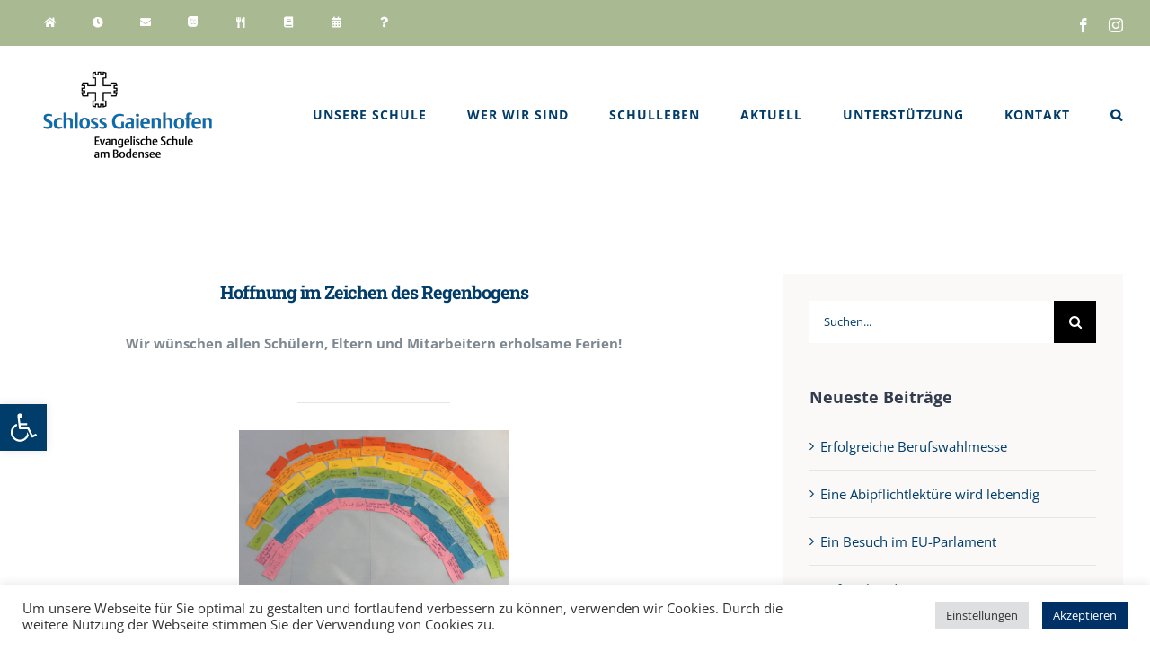

--- FILE ---
content_type: text/html; charset=UTF-8
request_url: https://schloss-gaienhofen.de/abschlussgottesdienst-regenbogen/
body_size: 35063
content:
<!DOCTYPE html>
<html class="avada-html-layout-wide avada-html-header-position-top avada-is-100-percent-template" lang="de" prefix="og: http://ogp.me/ns# fb: http://ogp.me/ns/fb#">
<head>
	<meta http-equiv="X-UA-Compatible" content="IE=edge" />
	<meta http-equiv="Content-Type" content="text/html; charset=utf-8"/>
	<meta name="viewport" content="width=device-width, initial-scale=1" />
	<style id="awlb-live-editor">.fusion-builder-live .fusion-builder-live-toolbar .fusion-toolbar-nav > li.fusion-branding .fusion-builder-logo-wrapper .fusiona-avada-logo {background: url( http://schloss-gaienhofen.de/wp-content/uploads/2021/06/Avada_Branding_75x75.png ) no-repeat center !important;
				background-size: contain !important;
				width: 30px;
				height: 30px;}.fusion-builder-live .fusion-builder-live-toolbar .fusion-toolbar-nav > li.fusion-branding .fusion-builder-logo-wrapper .fusiona-avada-logo:before {
					display: none;
				}</style><meta name='robots' content='index, follow, max-image-preview:large, max-snippet:-1, max-video-preview:-1' />

	<!-- This site is optimized with the Yoast SEO plugin v25.8 - https://yoast.com/wordpress/plugins/seo/ -->
	<title>Hoffnung im Zeichen des Regenbogens - Schloss Gaienhofen</title>
	<meta name="description" content="Die Schulgemeinde feiert Abschlussgottesdienst zum Schuljahresende. Er steht unter dem Thema Hoffnung in Krisenzeiten." />
	<link rel="canonical" href="https://schloss-gaienhofen.de/abschlussgottesdienst-regenbogen/" />
	<meta property="og:locale" content="de_DE" />
	<meta property="og:type" content="article" />
	<meta property="og:title" content="Hoffnung im Zeichen des Regenbogens - Schloss Gaienhofen" />
	<meta property="og:description" content="Die Schulgemeinde feiert Abschlussgottesdienst zum Schuljahresende. Er steht unter dem Thema Hoffnung in Krisenzeiten." />
	<meta property="og:url" content="https://schloss-gaienhofen.de/abschlussgottesdienst-regenbogen/" />
	<meta property="og:site_name" content="Schloss Gaienhofen" />
	<meta property="article:published_time" content="2020-08-18T12:38:30+00:00" />
	<meta property="article:modified_time" content="2021-08-04T06:07:28+00:00" />
	<meta property="og:image" content="https://schloss-gaienhofen.de/wp-content/uploads/2020/08/Andacht_24_7_online_Zettelregenbogen-1200x702-1.jpg" />
	<meta property="og:image:width" content="400" />
	<meta property="og:image:height" content="300" />
	<meta property="og:image:type" content="image/jpeg" />
	<meta name="author" content="schloss-redaktion" />
	<meta name="twitter:card" content="summary_large_image" />
	<meta name="twitter:label1" content="Verfasst von" />
	<meta name="twitter:data1" content="schloss-redaktion" />
	<meta name="twitter:label2" content="Geschätzte Lesezeit" />
	<meta name="twitter:data2" content="6 Minuten" />
	<script type="application/ld+json" class="yoast-schema-graph">{"@context":"https://schema.org","@graph":[{"@type":"WebPage","@id":"https://schloss-gaienhofen.de/abschlussgottesdienst-regenbogen/","url":"https://schloss-gaienhofen.de/abschlussgottesdienst-regenbogen/","name":"Hoffnung im Zeichen des Regenbogens - Schloss Gaienhofen","isPartOf":{"@id":"https://schloss-gaienhofen.de/#website"},"primaryImageOfPage":{"@id":"https://schloss-gaienhofen.de/abschlussgottesdienst-regenbogen/#primaryimage"},"image":{"@id":"https://schloss-gaienhofen.de/abschlussgottesdienst-regenbogen/#primaryimage"},"thumbnailUrl":"https://schloss-gaienhofen.de/wp-content/uploads/2020/08/Andacht_24_7_online_Zettelregenbogen-1200x702-1.jpg","datePublished":"2020-08-18T12:38:30+00:00","dateModified":"2021-08-04T06:07:28+00:00","author":{"@id":"https://schloss-gaienhofen.de/#/schema/person/88edc7f07fe9927c1ec492a059a260e0"},"description":"Die Schulgemeinde feiert Abschlussgottesdienst zum Schuljahresende. Er steht unter dem Thema Hoffnung in Krisenzeiten.","breadcrumb":{"@id":"https://schloss-gaienhofen.de/abschlussgottesdienst-regenbogen/#breadcrumb"},"inLanguage":"de","potentialAction":[{"@type":"ReadAction","target":["https://schloss-gaienhofen.de/abschlussgottesdienst-regenbogen/"]}]},{"@type":"ImageObject","inLanguage":"de","@id":"https://schloss-gaienhofen.de/abschlussgottesdienst-regenbogen/#primaryimage","url":"https://schloss-gaienhofen.de/wp-content/uploads/2020/08/Andacht_24_7_online_Zettelregenbogen-1200x702-1.jpg","contentUrl":"https://schloss-gaienhofen.de/wp-content/uploads/2020/08/Andacht_24_7_online_Zettelregenbogen-1200x702-1.jpg","width":400,"height":300},{"@type":"BreadcrumbList","@id":"https://schloss-gaienhofen.de/abschlussgottesdienst-regenbogen/#breadcrumb","itemListElement":[{"@type":"ListItem","position":1,"name":"Startseite","item":"https://schloss-gaienhofen.de/"},{"@type":"ListItem","position":2,"name":"Hoffnung im Zeichen des Regenbogens"}]},{"@type":"WebSite","@id":"https://schloss-gaienhofen.de/#website","url":"https://schloss-gaienhofen.de/","name":"Schloss Gaienhofen","description":"Evangelische Schule am Bodensee","potentialAction":[{"@type":"SearchAction","target":{"@type":"EntryPoint","urlTemplate":"https://schloss-gaienhofen.de/?s={search_term_string}"},"query-input":{"@type":"PropertyValueSpecification","valueRequired":true,"valueName":"search_term_string"}}],"inLanguage":"de"},{"@type":"Person","@id":"https://schloss-gaienhofen.de/#/schema/person/88edc7f07fe9927c1ec492a059a260e0","name":"schloss-redaktion","url":"https://schloss-gaienhofen.de/author/schloss-redaktion/"}]}</script>
	<!-- / Yoast SEO plugin. -->


<link rel="alternate" type="application/rss+xml" title="Schloss Gaienhofen &raquo; Feed" href="https://schloss-gaienhofen.de/feed/" />
<link rel="alternate" type="application/rss+xml" title="Schloss Gaienhofen &raquo; Kommentar-Feed" href="https://schloss-gaienhofen.de/comments/feed/" />
					<link rel="shortcut icon" href="https://schloss-gaienhofen.de/wp-content/uploads/2021/06/gaienhofen_favicon.png" type="image/x-icon" />
		
		
					<!-- Android Icon -->
			<link rel="icon" sizes="192x192" href="https://schloss-gaienhofen.de/wp-content/uploads/2021/06/gaienhofen_favicon120.png">
		
				<link rel="alternate" type="application/rss+xml" title="Schloss Gaienhofen &raquo; Kommentar-Feed zu Hoffnung im Zeichen des Regenbogens" href="https://schloss-gaienhofen.de/abschlussgottesdienst-regenbogen/feed/" />
<link rel="alternate" title="oEmbed (JSON)" type="application/json+oembed" href="https://schloss-gaienhofen.de/wp-json/oembed/1.0/embed?url=https%3A%2F%2Fschloss-gaienhofen.de%2Fabschlussgottesdienst-regenbogen%2F" />
<link rel="alternate" title="oEmbed (XML)" type="text/xml+oembed" href="https://schloss-gaienhofen.de/wp-json/oembed/1.0/embed?url=https%3A%2F%2Fschloss-gaienhofen.de%2Fabschlussgottesdienst-regenbogen%2F&#038;format=xml" />

		<meta property="og:title" content="Hoffnung im Zeichen des Regenbogens"/>
		<meta property="og:type" content="article"/>
		<meta property="og:url" content="https://schloss-gaienhofen.de/abschlussgottesdienst-regenbogen/"/>
		<meta property="og:site_name" content="Schloss Gaienhofen"/>
		<meta property="og:description" content="Hoffnung im Zeichen des Regenbogens 



Wir wünschen allen Schülern, Eltern und Mitarbeitern erholsame Ferien! 


    


Ansprache bei den Segensandachten zum Abschluss des Schuljahrs in der Melanchthonkirche

Wir stehen am Ende eines Schuljahrs, das es so noch nie gegeben hat und hoffentlich so bald nicht wieder"/>

									<meta property="og:image" content="https://schloss-gaienhofen.de/wp-content/uploads/2020/08/Andacht_24_7_online_Zettelregenbogen-1200x702-1.jpg"/>
							<style id='wp-img-auto-sizes-contain-inline-css' type='text/css'>
img:is([sizes=auto i],[sizes^="auto," i]){contain-intrinsic-size:3000px 1500px}
/*# sourceURL=wp-img-auto-sizes-contain-inline-css */
</style>
<style id='wp-emoji-styles-inline-css' type='text/css'>

	img.wp-smiley, img.emoji {
		display: inline !important;
		border: none !important;
		box-shadow: none !important;
		height: 1em !important;
		width: 1em !important;
		margin: 0 0.07em !important;
		vertical-align: -0.1em !important;
		background: none !important;
		padding: 0 !important;
	}
/*# sourceURL=wp-emoji-styles-inline-css */
</style>
<link rel='stylesheet' id='cookie-law-info-css' href='https://schloss-gaienhofen.de/wp-content/plugins/cookie-law-info/legacy/public/css/cookie-law-info-public.css?ver=3.4.0' type='text/css' media='all' />
<link rel='stylesheet' id='cookie-law-info-gdpr-css' href='https://schloss-gaienhofen.de/wp-content/plugins/cookie-law-info/legacy/public/css/cookie-law-info-gdpr.css?ver=3.4.0' type='text/css' media='all' />
<link rel='stylesheet' id='pojo-a11y-css' href='https://schloss-gaienhofen.de/wp-content/plugins/pojo-accessibility/modules/legacy/assets/css/style.min.css?ver=1.0.0' type='text/css' media='all' />
<link rel='stylesheet' id='fusion-dynamic-css-css' href='https://schloss-gaienhofen.de/wp-content/uploads/fusion-styles/fee23f34c091d50b202ebcbb2aca1ec7.min.css?ver=3.11.2' type='text/css' media='all' />
<script type="text/javascript" src="https://schloss-gaienhofen.de/wp-includes/js/jquery/jquery.min.js?ver=3.7.1" id="jquery-core-js"></script>
<script type="text/javascript" src="https://schloss-gaienhofen.de/wp-includes/js/jquery/jquery-migrate.min.js?ver=3.4.1" id="jquery-migrate-js"></script>
<script type="text/javascript" id="cookie-law-info-js-extra">
/* <![CDATA[ */
var Cli_Data = {"nn_cookie_ids":[],"cookielist":[],"non_necessary_cookies":[],"ccpaEnabled":"","ccpaRegionBased":"","ccpaBarEnabled":"","strictlyEnabled":["necessary","obligatoire"],"ccpaType":"ccpa_gdpr","js_blocking":"","custom_integration":"","triggerDomRefresh":"","secure_cookies":""};
var cli_cookiebar_settings = {"animate_speed_hide":"500","animate_speed_show":"500","background":"#FFF","border":"#b1a6a6c2","border_on":"","button_1_button_colour":"#003166","button_1_button_hover":"#002752","button_1_link_colour":"#fff","button_1_as_button":"1","button_1_new_win":"","button_2_button_colour":"#333","button_2_button_hover":"#292929","button_2_link_colour":"#444","button_2_as_button":"","button_2_hidebar":"","button_3_button_colour":"#dedfe0","button_3_button_hover":"#b2b2b3","button_3_link_colour":"#333333","button_3_as_button":"1","button_3_new_win":"","button_4_button_colour":"#dedfe0","button_4_button_hover":"#b2b2b3","button_4_link_colour":"#333333","button_4_as_button":"1","button_7_button_colour":"#000863","button_7_button_hover":"#00064f","button_7_link_colour":"#fff","button_7_as_button":"1","button_7_new_win":"","font_family":"inherit","header_fix":"","notify_animate_hide":"1","notify_animate_show":"","notify_div_id":"#cookie-law-info-bar","notify_position_horizontal":"right","notify_position_vertical":"bottom","scroll_close":"","scroll_close_reload":"","accept_close_reload":"","reject_close_reload":"","showagain_tab":"","showagain_background":"#fff","showagain_border":"#000","showagain_div_id":"#cookie-law-info-again","showagain_x_position":"100px","text":"#333333","show_once_yn":"","show_once":"10000","logging_on":"","as_popup":"","popup_overlay":"1","bar_heading_text":"","cookie_bar_as":"banner","popup_showagain_position":"bottom-right","widget_position":"left"};
var log_object = {"ajax_url":"https://schloss-gaienhofen.de/wp-admin/admin-ajax.php"};
//# sourceURL=cookie-law-info-js-extra
/* ]]> */
</script>
<script type="text/javascript" src="https://schloss-gaienhofen.de/wp-content/plugins/cookie-law-info/legacy/public/js/cookie-law-info-public.js?ver=3.4.0" id="cookie-law-info-js"></script>
<link rel="https://api.w.org/" href="https://schloss-gaienhofen.de/wp-json/" /><link rel="alternate" title="JSON" type="application/json" href="https://schloss-gaienhofen.de/wp-json/wp/v2/posts/5178" /><link rel="EditURI" type="application/rsd+xml" title="RSD" href="https://schloss-gaienhofen.de/xmlrpc.php?rsd" />
<meta name="generator" content="WordPress 6.9" />
<link rel='shortlink' href='https://schloss-gaienhofen.de/?p=5178' />
<style type="text/css">
#pojo-a11y-toolbar .pojo-a11y-toolbar-toggle a{ background-color: #003d6a;	color: #ffffff;}
#pojo-a11y-toolbar .pojo-a11y-toolbar-overlay, #pojo-a11y-toolbar .pojo-a11y-toolbar-overlay ul.pojo-a11y-toolbar-items.pojo-a11y-links{ border-color: #003d6a;}
body.pojo-a11y-focusable a:focus{ outline-style: solid !important;	outline-width: 1px !important;	outline-color: #a9ba93 !important;}
#pojo-a11y-toolbar{ top: 450px !important;}
#pojo-a11y-toolbar .pojo-a11y-toolbar-overlay{ background-color: #ffffff;}
#pojo-a11y-toolbar .pojo-a11y-toolbar-overlay ul.pojo-a11y-toolbar-items li.pojo-a11y-toolbar-item a, #pojo-a11y-toolbar .pojo-a11y-toolbar-overlay p.pojo-a11y-toolbar-title{ color: #333333;}
#pojo-a11y-toolbar .pojo-a11y-toolbar-overlay ul.pojo-a11y-toolbar-items li.pojo-a11y-toolbar-item a.active{ background-color: #4054b2;	color: #ffffff;}
@media (max-width: 767px) { #pojo-a11y-toolbar { top: 50px !important; } }</style><style type="text/css" id="css-fb-visibility">@media screen and (max-width: 569px){.fusion-no-small-visibility{display:none !important;}body .sm-text-align-center{text-align:center !important;}body .sm-text-align-left{text-align:left !important;}body .sm-text-align-right{text-align:right !important;}body .sm-flex-align-center{justify-content:center !important;}body .sm-flex-align-flex-start{justify-content:flex-start !important;}body .sm-flex-align-flex-end{justify-content:flex-end !important;}body .sm-mx-auto{margin-left:auto !important;margin-right:auto !important;}body .sm-ml-auto{margin-left:auto !important;}body .sm-mr-auto{margin-right:auto !important;}body .fusion-absolute-position-small{position:absolute;top:auto;width:100%;}.awb-sticky.awb-sticky-small{ position: sticky; top: var(--awb-sticky-offset,0); }}@media screen and (min-width: 570px) and (max-width: 1019px){.fusion-no-medium-visibility{display:none !important;}body .md-text-align-center{text-align:center !important;}body .md-text-align-left{text-align:left !important;}body .md-text-align-right{text-align:right !important;}body .md-flex-align-center{justify-content:center !important;}body .md-flex-align-flex-start{justify-content:flex-start !important;}body .md-flex-align-flex-end{justify-content:flex-end !important;}body .md-mx-auto{margin-left:auto !important;margin-right:auto !important;}body .md-ml-auto{margin-left:auto !important;}body .md-mr-auto{margin-right:auto !important;}body .fusion-absolute-position-medium{position:absolute;top:auto;width:100%;}.awb-sticky.awb-sticky-medium{ position: sticky; top: var(--awb-sticky-offset,0); }}@media screen and (min-width: 1020px){.fusion-no-large-visibility{display:none !important;}body .lg-text-align-center{text-align:center !important;}body .lg-text-align-left{text-align:left !important;}body .lg-text-align-right{text-align:right !important;}body .lg-flex-align-center{justify-content:center !important;}body .lg-flex-align-flex-start{justify-content:flex-start !important;}body .lg-flex-align-flex-end{justify-content:flex-end !important;}body .lg-mx-auto{margin-left:auto !important;margin-right:auto !important;}body .lg-ml-auto{margin-left:auto !important;}body .lg-mr-auto{margin-right:auto !important;}body .fusion-absolute-position-large{position:absolute;top:auto;width:100%;}.awb-sticky.awb-sticky-large{ position: sticky; top: var(--awb-sticky-offset,0); }}</style><style type="text/css" id="fusion-branding-style">#wpadminbar .avada-menu > .ab-item:before,#wpadminbar > #wp-toolbar #wp-admin-bar-fb-edit > .ab-item:before {background: url( http://schloss-gaienhofen.de/wp-content/uploads/2021/06/WP_Avada_Branding_40x40.png ) no-repeat center !important;background-size: auto !important;content: "" !important;
						padding: 2px 0;
						width: 20px;
						height: 20px;
						background-size: contain !important;}</style><!-- Google tag (gtag.js) -->
<script async src=https://www.googletagmanager.com/gtag/js?id=G-QQ9XGG8089>
</script>
<script>
  window.dataLayer = window.dataLayer || [];
  function gtag(){dataLayer.push(arguments);}
  gtag('js', new Date());
 
  gtag('config', 'G-QQ9XGG8089');
</script>		<style type="text/css" id="wp-custom-css">
			/* Contact Form 7 Styles
---------------------------------*/
 
.wpcf7 {
 
background-color: #F0F0F0;
 
border: 50px solid #F0F0F0;
 
	}

		</style>
				<script type="text/javascript">
			var doc = document.documentElement;
			doc.setAttribute( 'data-useragent', navigator.userAgent );
		</script>
		
	<style id='global-styles-inline-css' type='text/css'>
:root{--wp--preset--aspect-ratio--square: 1;--wp--preset--aspect-ratio--4-3: 4/3;--wp--preset--aspect-ratio--3-4: 3/4;--wp--preset--aspect-ratio--3-2: 3/2;--wp--preset--aspect-ratio--2-3: 2/3;--wp--preset--aspect-ratio--16-9: 16/9;--wp--preset--aspect-ratio--9-16: 9/16;--wp--preset--color--black: #000000;--wp--preset--color--cyan-bluish-gray: #abb8c3;--wp--preset--color--white: #ffffff;--wp--preset--color--pale-pink: #f78da7;--wp--preset--color--vivid-red: #cf2e2e;--wp--preset--color--luminous-vivid-orange: #ff6900;--wp--preset--color--luminous-vivid-amber: #fcb900;--wp--preset--color--light-green-cyan: #7bdcb5;--wp--preset--color--vivid-green-cyan: #00d084;--wp--preset--color--pale-cyan-blue: #8ed1fc;--wp--preset--color--vivid-cyan-blue: #0693e3;--wp--preset--color--vivid-purple: #9b51e0;--wp--preset--color--awb-color-1: rgba(255,255,255,1);--wp--preset--color--awb-color-2: rgba(250,249,248,1);--wp--preset--color--awb-color-3: rgba(231,228,226,1);--wp--preset--color--awb-color-4: rgba(234,191,112,1);--wp--preset--color--awb-color-5: rgba(169,186,147,1);--wp--preset--color--awb-color-6: rgba(126,136,144,1);--wp--preset--color--awb-color-7: rgba(51,60,78,1);--wp--preset--color--awb-color-8: rgba(0,61,106,1);--wp--preset--color--awb-color-custom-10: rgba(225,7,7,1);--wp--preset--color--awb-color-custom-11: rgba(51,51,51,1);--wp--preset--color--awb-color-custom-12: rgba(242,241,240,1);--wp--preset--color--awb-color-custom-13: rgba(183,196,155,1);--wp--preset--color--awb-color-custom-14: rgba(190,194,204,1);--wp--preset--color--awb-color-custom-15: rgba(242,241,240,0.8);--wp--preset--gradient--vivid-cyan-blue-to-vivid-purple: linear-gradient(135deg,rgb(6,147,227) 0%,rgb(155,81,224) 100%);--wp--preset--gradient--light-green-cyan-to-vivid-green-cyan: linear-gradient(135deg,rgb(122,220,180) 0%,rgb(0,208,130) 100%);--wp--preset--gradient--luminous-vivid-amber-to-luminous-vivid-orange: linear-gradient(135deg,rgb(252,185,0) 0%,rgb(255,105,0) 100%);--wp--preset--gradient--luminous-vivid-orange-to-vivid-red: linear-gradient(135deg,rgb(255,105,0) 0%,rgb(207,46,46) 100%);--wp--preset--gradient--very-light-gray-to-cyan-bluish-gray: linear-gradient(135deg,rgb(238,238,238) 0%,rgb(169,184,195) 100%);--wp--preset--gradient--cool-to-warm-spectrum: linear-gradient(135deg,rgb(74,234,220) 0%,rgb(151,120,209) 20%,rgb(207,42,186) 40%,rgb(238,44,130) 60%,rgb(251,105,98) 80%,rgb(254,248,76) 100%);--wp--preset--gradient--blush-light-purple: linear-gradient(135deg,rgb(255,206,236) 0%,rgb(152,150,240) 100%);--wp--preset--gradient--blush-bordeaux: linear-gradient(135deg,rgb(254,205,165) 0%,rgb(254,45,45) 50%,rgb(107,0,62) 100%);--wp--preset--gradient--luminous-dusk: linear-gradient(135deg,rgb(255,203,112) 0%,rgb(199,81,192) 50%,rgb(65,88,208) 100%);--wp--preset--gradient--pale-ocean: linear-gradient(135deg,rgb(255,245,203) 0%,rgb(182,227,212) 50%,rgb(51,167,181) 100%);--wp--preset--gradient--electric-grass: linear-gradient(135deg,rgb(202,248,128) 0%,rgb(113,206,126) 100%);--wp--preset--gradient--midnight: linear-gradient(135deg,rgb(2,3,129) 0%,rgb(40,116,252) 100%);--wp--preset--font-size--small: 11.25px;--wp--preset--font-size--medium: 20px;--wp--preset--font-size--large: 22.5px;--wp--preset--font-size--x-large: 42px;--wp--preset--font-size--normal: 15px;--wp--preset--font-size--xlarge: 30px;--wp--preset--font-size--huge: 45px;--wp--preset--spacing--20: 0.44rem;--wp--preset--spacing--30: 0.67rem;--wp--preset--spacing--40: 1rem;--wp--preset--spacing--50: 1.5rem;--wp--preset--spacing--60: 2.25rem;--wp--preset--spacing--70: 3.38rem;--wp--preset--spacing--80: 5.06rem;--wp--preset--shadow--natural: 6px 6px 9px rgba(0, 0, 0, 0.2);--wp--preset--shadow--deep: 12px 12px 50px rgba(0, 0, 0, 0.4);--wp--preset--shadow--sharp: 6px 6px 0px rgba(0, 0, 0, 0.2);--wp--preset--shadow--outlined: 6px 6px 0px -3px rgb(255, 255, 255), 6px 6px rgb(0, 0, 0);--wp--preset--shadow--crisp: 6px 6px 0px rgb(0, 0, 0);}:where(.is-layout-flex){gap: 0.5em;}:where(.is-layout-grid){gap: 0.5em;}body .is-layout-flex{display: flex;}.is-layout-flex{flex-wrap: wrap;align-items: center;}.is-layout-flex > :is(*, div){margin: 0;}body .is-layout-grid{display: grid;}.is-layout-grid > :is(*, div){margin: 0;}:where(.wp-block-columns.is-layout-flex){gap: 2em;}:where(.wp-block-columns.is-layout-grid){gap: 2em;}:where(.wp-block-post-template.is-layout-flex){gap: 1.25em;}:where(.wp-block-post-template.is-layout-grid){gap: 1.25em;}.has-black-color{color: var(--wp--preset--color--black) !important;}.has-cyan-bluish-gray-color{color: var(--wp--preset--color--cyan-bluish-gray) !important;}.has-white-color{color: var(--wp--preset--color--white) !important;}.has-pale-pink-color{color: var(--wp--preset--color--pale-pink) !important;}.has-vivid-red-color{color: var(--wp--preset--color--vivid-red) !important;}.has-luminous-vivid-orange-color{color: var(--wp--preset--color--luminous-vivid-orange) !important;}.has-luminous-vivid-amber-color{color: var(--wp--preset--color--luminous-vivid-amber) !important;}.has-light-green-cyan-color{color: var(--wp--preset--color--light-green-cyan) !important;}.has-vivid-green-cyan-color{color: var(--wp--preset--color--vivid-green-cyan) !important;}.has-pale-cyan-blue-color{color: var(--wp--preset--color--pale-cyan-blue) !important;}.has-vivid-cyan-blue-color{color: var(--wp--preset--color--vivid-cyan-blue) !important;}.has-vivid-purple-color{color: var(--wp--preset--color--vivid-purple) !important;}.has-black-background-color{background-color: var(--wp--preset--color--black) !important;}.has-cyan-bluish-gray-background-color{background-color: var(--wp--preset--color--cyan-bluish-gray) !important;}.has-white-background-color{background-color: var(--wp--preset--color--white) !important;}.has-pale-pink-background-color{background-color: var(--wp--preset--color--pale-pink) !important;}.has-vivid-red-background-color{background-color: var(--wp--preset--color--vivid-red) !important;}.has-luminous-vivid-orange-background-color{background-color: var(--wp--preset--color--luminous-vivid-orange) !important;}.has-luminous-vivid-amber-background-color{background-color: var(--wp--preset--color--luminous-vivid-amber) !important;}.has-light-green-cyan-background-color{background-color: var(--wp--preset--color--light-green-cyan) !important;}.has-vivid-green-cyan-background-color{background-color: var(--wp--preset--color--vivid-green-cyan) !important;}.has-pale-cyan-blue-background-color{background-color: var(--wp--preset--color--pale-cyan-blue) !important;}.has-vivid-cyan-blue-background-color{background-color: var(--wp--preset--color--vivid-cyan-blue) !important;}.has-vivid-purple-background-color{background-color: var(--wp--preset--color--vivid-purple) !important;}.has-black-border-color{border-color: var(--wp--preset--color--black) !important;}.has-cyan-bluish-gray-border-color{border-color: var(--wp--preset--color--cyan-bluish-gray) !important;}.has-white-border-color{border-color: var(--wp--preset--color--white) !important;}.has-pale-pink-border-color{border-color: var(--wp--preset--color--pale-pink) !important;}.has-vivid-red-border-color{border-color: var(--wp--preset--color--vivid-red) !important;}.has-luminous-vivid-orange-border-color{border-color: var(--wp--preset--color--luminous-vivid-orange) !important;}.has-luminous-vivid-amber-border-color{border-color: var(--wp--preset--color--luminous-vivid-amber) !important;}.has-light-green-cyan-border-color{border-color: var(--wp--preset--color--light-green-cyan) !important;}.has-vivid-green-cyan-border-color{border-color: var(--wp--preset--color--vivid-green-cyan) !important;}.has-pale-cyan-blue-border-color{border-color: var(--wp--preset--color--pale-cyan-blue) !important;}.has-vivid-cyan-blue-border-color{border-color: var(--wp--preset--color--vivid-cyan-blue) !important;}.has-vivid-purple-border-color{border-color: var(--wp--preset--color--vivid-purple) !important;}.has-vivid-cyan-blue-to-vivid-purple-gradient-background{background: var(--wp--preset--gradient--vivid-cyan-blue-to-vivid-purple) !important;}.has-light-green-cyan-to-vivid-green-cyan-gradient-background{background: var(--wp--preset--gradient--light-green-cyan-to-vivid-green-cyan) !important;}.has-luminous-vivid-amber-to-luminous-vivid-orange-gradient-background{background: var(--wp--preset--gradient--luminous-vivid-amber-to-luminous-vivid-orange) !important;}.has-luminous-vivid-orange-to-vivid-red-gradient-background{background: var(--wp--preset--gradient--luminous-vivid-orange-to-vivid-red) !important;}.has-very-light-gray-to-cyan-bluish-gray-gradient-background{background: var(--wp--preset--gradient--very-light-gray-to-cyan-bluish-gray) !important;}.has-cool-to-warm-spectrum-gradient-background{background: var(--wp--preset--gradient--cool-to-warm-spectrum) !important;}.has-blush-light-purple-gradient-background{background: var(--wp--preset--gradient--blush-light-purple) !important;}.has-blush-bordeaux-gradient-background{background: var(--wp--preset--gradient--blush-bordeaux) !important;}.has-luminous-dusk-gradient-background{background: var(--wp--preset--gradient--luminous-dusk) !important;}.has-pale-ocean-gradient-background{background: var(--wp--preset--gradient--pale-ocean) !important;}.has-electric-grass-gradient-background{background: var(--wp--preset--gradient--electric-grass) !important;}.has-midnight-gradient-background{background: var(--wp--preset--gradient--midnight) !important;}.has-small-font-size{font-size: var(--wp--preset--font-size--small) !important;}.has-medium-font-size{font-size: var(--wp--preset--font-size--medium) !important;}.has-large-font-size{font-size: var(--wp--preset--font-size--large) !important;}.has-x-large-font-size{font-size: var(--wp--preset--font-size--x-large) !important;}
/*# sourceURL=global-styles-inline-css */
</style>
<style id='wp-block-library-inline-css' type='text/css'>
:root{--wp-block-synced-color:#7a00df;--wp-block-synced-color--rgb:122,0,223;--wp-bound-block-color:var(--wp-block-synced-color);--wp-editor-canvas-background:#ddd;--wp-admin-theme-color:#007cba;--wp-admin-theme-color--rgb:0,124,186;--wp-admin-theme-color-darker-10:#006ba1;--wp-admin-theme-color-darker-10--rgb:0,107,160.5;--wp-admin-theme-color-darker-20:#005a87;--wp-admin-theme-color-darker-20--rgb:0,90,135;--wp-admin-border-width-focus:2px}@media (min-resolution:192dpi){:root{--wp-admin-border-width-focus:1.5px}}.wp-element-button{cursor:pointer}:root .has-very-light-gray-background-color{background-color:#eee}:root .has-very-dark-gray-background-color{background-color:#313131}:root .has-very-light-gray-color{color:#eee}:root .has-very-dark-gray-color{color:#313131}:root .has-vivid-green-cyan-to-vivid-cyan-blue-gradient-background{background:linear-gradient(135deg,#00d084,#0693e3)}:root .has-purple-crush-gradient-background{background:linear-gradient(135deg,#34e2e4,#4721fb 50%,#ab1dfe)}:root .has-hazy-dawn-gradient-background{background:linear-gradient(135deg,#faaca8,#dad0ec)}:root .has-subdued-olive-gradient-background{background:linear-gradient(135deg,#fafae1,#67a671)}:root .has-atomic-cream-gradient-background{background:linear-gradient(135deg,#fdd79a,#004a59)}:root .has-nightshade-gradient-background{background:linear-gradient(135deg,#330968,#31cdcf)}:root .has-midnight-gradient-background{background:linear-gradient(135deg,#020381,#2874fc)}:root{--wp--preset--font-size--normal:16px;--wp--preset--font-size--huge:42px}.has-regular-font-size{font-size:1em}.has-larger-font-size{font-size:2.625em}.has-normal-font-size{font-size:var(--wp--preset--font-size--normal)}.has-huge-font-size{font-size:var(--wp--preset--font-size--huge)}.has-text-align-center{text-align:center}.has-text-align-left{text-align:left}.has-text-align-right{text-align:right}.has-fit-text{white-space:nowrap!important}#end-resizable-editor-section{display:none}.aligncenter{clear:both}.items-justified-left{justify-content:flex-start}.items-justified-center{justify-content:center}.items-justified-right{justify-content:flex-end}.items-justified-space-between{justify-content:space-between}.screen-reader-text{border:0;clip-path:inset(50%);height:1px;margin:-1px;overflow:hidden;padding:0;position:absolute;width:1px;word-wrap:normal!important}.screen-reader-text:focus{background-color:#ddd;clip-path:none;color:#444;display:block;font-size:1em;height:auto;left:5px;line-height:normal;padding:15px 23px 14px;text-decoration:none;top:5px;width:auto;z-index:100000}html :where(.has-border-color){border-style:solid}html :where([style*=border-top-color]){border-top-style:solid}html :where([style*=border-right-color]){border-right-style:solid}html :where([style*=border-bottom-color]){border-bottom-style:solid}html :where([style*=border-left-color]){border-left-style:solid}html :where([style*=border-width]){border-style:solid}html :where([style*=border-top-width]){border-top-style:solid}html :where([style*=border-right-width]){border-right-style:solid}html :where([style*=border-bottom-width]){border-bottom-style:solid}html :where([style*=border-left-width]){border-left-style:solid}html :where(img[class*=wp-image-]){height:auto;max-width:100%}:where(figure){margin:0 0 1em}html :where(.is-position-sticky){--wp-admin--admin-bar--position-offset:var(--wp-admin--admin-bar--height,0px)}@media screen and (max-width:600px){html :where(.is-position-sticky){--wp-admin--admin-bar--position-offset:0px}}
/*wp_block_styles_on_demand_placeholder:697c822790802*/
/*# sourceURL=wp-block-library-inline-css */
</style>
<style id='wp-block-library-theme-inline-css' type='text/css'>
.wp-block-audio :where(figcaption){color:#555;font-size:13px;text-align:center}.is-dark-theme .wp-block-audio :where(figcaption){color:#ffffffa6}.wp-block-audio{margin:0 0 1em}.wp-block-code{border:1px solid #ccc;border-radius:4px;font-family:Menlo,Consolas,monaco,monospace;padding:.8em 1em}.wp-block-embed :where(figcaption){color:#555;font-size:13px;text-align:center}.is-dark-theme .wp-block-embed :where(figcaption){color:#ffffffa6}.wp-block-embed{margin:0 0 1em}.blocks-gallery-caption{color:#555;font-size:13px;text-align:center}.is-dark-theme .blocks-gallery-caption{color:#ffffffa6}:root :where(.wp-block-image figcaption){color:#555;font-size:13px;text-align:center}.is-dark-theme :root :where(.wp-block-image figcaption){color:#ffffffa6}.wp-block-image{margin:0 0 1em}.wp-block-pullquote{border-bottom:4px solid;border-top:4px solid;color:currentColor;margin-bottom:1.75em}.wp-block-pullquote :where(cite),.wp-block-pullquote :where(footer),.wp-block-pullquote__citation{color:currentColor;font-size:.8125em;font-style:normal;text-transform:uppercase}.wp-block-quote{border-left:.25em solid;margin:0 0 1.75em;padding-left:1em}.wp-block-quote cite,.wp-block-quote footer{color:currentColor;font-size:.8125em;font-style:normal;position:relative}.wp-block-quote:where(.has-text-align-right){border-left:none;border-right:.25em solid;padding-left:0;padding-right:1em}.wp-block-quote:where(.has-text-align-center){border:none;padding-left:0}.wp-block-quote.is-large,.wp-block-quote.is-style-large,.wp-block-quote:where(.is-style-plain){border:none}.wp-block-search .wp-block-search__label{font-weight:700}.wp-block-search__button{border:1px solid #ccc;padding:.375em .625em}:where(.wp-block-group.has-background){padding:1.25em 2.375em}.wp-block-separator.has-css-opacity{opacity:.4}.wp-block-separator{border:none;border-bottom:2px solid;margin-left:auto;margin-right:auto}.wp-block-separator.has-alpha-channel-opacity{opacity:1}.wp-block-separator:not(.is-style-wide):not(.is-style-dots){width:100px}.wp-block-separator.has-background:not(.is-style-dots){border-bottom:none;height:1px}.wp-block-separator.has-background:not(.is-style-wide):not(.is-style-dots){height:2px}.wp-block-table{margin:0 0 1em}.wp-block-table td,.wp-block-table th{word-break:normal}.wp-block-table :where(figcaption){color:#555;font-size:13px;text-align:center}.is-dark-theme .wp-block-table :where(figcaption){color:#ffffffa6}.wp-block-video :where(figcaption){color:#555;font-size:13px;text-align:center}.is-dark-theme .wp-block-video :where(figcaption){color:#ffffffa6}.wp-block-video{margin:0 0 1em}:root :where(.wp-block-template-part.has-background){margin-bottom:0;margin-top:0;padding:1.25em 2.375em}
/*# sourceURL=/wp-includes/css/dist/block-library/theme.min.css */
</style>
<style id='classic-theme-styles-inline-css' type='text/css'>
/*! This file is auto-generated */
.wp-block-button__link{color:#fff;background-color:#32373c;border-radius:9999px;box-shadow:none;text-decoration:none;padding:calc(.667em + 2px) calc(1.333em + 2px);font-size:1.125em}.wp-block-file__button{background:#32373c;color:#fff;text-decoration:none}
/*# sourceURL=/wp-includes/css/classic-themes.min.css */
</style>
<link rel='stylesheet' id='cookie-law-info-table-css' href='https://schloss-gaienhofen.de/wp-content/plugins/cookie-law-info/legacy/public/css/cookie-law-info-table.css?ver=3.4.0' type='text/css' media='all' />
</head>

<body class="wp-singular post-template-default single single-post postid-5178 single-format-standard wp-theme-Avada fusion-image-hovers fusion-pagination-sizing fusion-button_type-flat fusion-button_span-no fusion-button_gradient-linear avada-image-rollover-circle-no avada-image-rollover-no fusion-body ltr fusion-sticky-header no-mobile-sticky-header no-mobile-slidingbar avada-has-rev-slider-styles fusion-disable-outline fusion-sub-menu-fade mobile-logo-pos-left layout-wide-mode avada-has-boxed-modal-shadow-none layout-scroll-offset-full avada-has-zero-margin-offset-top fusion-top-header menu-text-align-center mobile-menu-design-modern fusion-hide-pagination-text fusion-header-layout-v3 avada-responsive avada-footer-fx-none avada-menu-highlight-style-bar fusion-search-form-classic fusion-main-menu-search-dropdown fusion-avatar-square avada-dropdown-styles avada-blog-layout-large avada-blog-archive-layout-grid avada-header-shadow-no avada-menu-icon-position-left avada-has-megamenu-shadow avada-has-mainmenu-dropdown-divider avada-has-pagetitle-bg-full avada-has-mobile-menu-search avada-has-main-nav-search-icon avada-has-megamenu-item-divider avada-has-100-footer avada-has-titlebar-hide avada-has-footer-widget-bg-image avada-header-border-color-full-transparent avada-social-full-transparent avada-has-transparent-timeline_color avada-has-pagination-padding avada-flyout-menu-direction-top avada-ec-views-v1" data-awb-post-id="5178">
		<a class="skip-link screen-reader-text" href="#content">Zum Inhalt springen</a>

	<div id="boxed-wrapper">
		
		<div id="wrapper" class="fusion-wrapper">
			<div id="home" style="position:relative;top:-1px;"></div>
							
					
			<header class="fusion-header-wrapper">
				<div class="fusion-header-v3 fusion-logo-alignment fusion-logo-left fusion-sticky-menu- fusion-sticky-logo- fusion-mobile-logo-1  fusion-mobile-menu-design-modern">
					
<div class="fusion-secondary-header">
	<div class="fusion-row">
					<div class="fusion-alignleft">
				<nav class="fusion-secondary-menu" role="navigation" aria-label="Sekundäres Menü"><ul id="menu-university-top-secondary-menu" class="menu"><li  id="menu-item-4222"  class="menu-item menu-item-type-custom menu-item-object-custom menu-item-home menu-item-has-children menu-item-4222 fusion-dropdown-menu"  data-item-id="4222"><a  target="_blank" rel="noopener noreferrer" href="http://schloss-gaienhofen.de/" class="fusion-icon-only-link fusion-flex-link fusion-bar-highlight"><span class="fusion-megamenu-icon"><i class="glyphicon fa-home fas" aria-hidden="true"></i></span><span class="menu-text"><span class="menu-title">Home</span></span></a><ul class="sub-menu"><li  id="menu-item-4684"  class="menu-item menu-item-type-custom menu-item-object-custom menu-item-home menu-item-4684 fusion-dropdown-submenu" ><a  target="_blank" rel="noopener noreferrer" href="http://schloss-gaienhofen.de/" class="fusion-bar-highlight"><span>Home</span></a></li></ul></li><li  id="menu-item-2404"  class="menu-item menu-item-type-custom menu-item-object-custom menu-item-has-children menu-item-2404 fusion-dropdown-menu"  data-item-id="2404"><a  target="_blank" rel="noopener noreferrer" href="http://schloss-gaienhofen.webuntis.com" class="fusion-icon-only-link fusion-flex-link fusion-bar-highlight"><span class="fusion-megamenu-icon"><i class="glyphicon fa-clock fas" aria-hidden="true"></i></span><span class="menu-text"><span class="menu-title">WebUntis</span></span></a><ul class="sub-menu"><li  id="menu-item-4797"  class="menu-item menu-item-type-custom menu-item-object-custom menu-item-4797 fusion-dropdown-submenu" ><a  target="_blank" rel="noopener noreferrer" href="http://schloss-gaienhofen.webuntis.com" class="fusion-bar-highlight"><span>WebUntis</span></a></li></ul></li><li  id="menu-item-4275"  class="menu-item menu-item-type-custom menu-item-object-custom menu-item-has-children menu-item-4275 fusion-dropdown-menu"  data-item-id="4275"><a  target="_blank" rel="noopener noreferrer" href="https://webmail.schloss-gaienhofen.de/" class="fusion-icon-only-link fusion-flex-link fusion-bar-highlight"><span class="fusion-megamenu-icon"><i class="glyphicon fa-envelope fas" aria-hidden="true"></i></span><span class="menu-text"><span class="menu-title">Outlook</span></span></a><ul class="sub-menu"><li  id="menu-item-4798"  class="menu-item menu-item-type-custom menu-item-object-custom menu-item-4798 fusion-dropdown-submenu" ><a  target="_blank" rel="noopener noreferrer" href="https://webmail.schloss-gaienhofen.de/" class="fusion-bar-highlight"><span>Outlook</span></a></li></ul></li><li  id="menu-item-1208"  class="menu-item menu-item-type-custom menu-item-object-custom menu-item-has-children menu-item-1208 fusion-dropdown-menu"  data-item-id="1208"><a  target="_blank" rel="noopener noreferrer" href="https://schulstiftungbaden.itslearning.com/index.aspx" class="fusion-icon-only-link fusion-flex-link fusion-bar-highlight"><span class="fusion-megamenu-icon"><i class="glyphicon icon-gaienhofenitslearning-2019" aria-hidden="true"></i></span><span class="menu-text"><span class="menu-title">i&#8217;ts learning</span></span></a><ul class="sub-menu"><li  id="menu-item-4799"  class="menu-item menu-item-type-custom menu-item-object-custom menu-item-4799 fusion-dropdown-submenu" ><a  target="_blank" rel="noopener noreferrer" href="https://schulstiftungbaden.itslearning.com/index.aspx" class="fusion-bar-highlight"><span>it&#8217;slearning</span></a></li></ul></li><li  id="menu-item-2460"  class="menu-item menu-item-type-custom menu-item-object-custom menu-item-has-children menu-item-2460 fusion-dropdown-menu"  data-item-id="2460"><a  target="_blank" rel="noopener noreferrer" href="https://schloss-gaienhofen.inetmenue.de/sf/" class="fusion-icon-only-link fusion-flex-link fusion-bar-highlight"><span class="fusion-megamenu-icon"><i class="glyphicon fa-utensils fas" aria-hidden="true"></i></span><span class="menu-text"><span class="menu-title">Speiseplan</span></span></a><ul class="sub-menu"><li  id="menu-item-4800"  class="menu-item menu-item-type-custom menu-item-object-custom menu-item-4800 fusion-dropdown-submenu" ><a  target="_blank" rel="noopener noreferrer" href="https://schloss-gaienhofen.inetmenue.de/sf/" class="fusion-bar-highlight"><span>Speiseplan</span></a></li></ul></li><li  id="menu-item-1204"  class="menu-item menu-item-type-custom menu-item-object-custom menu-item-has-children menu-item-1204 fusion-dropdown-menu"  data-item-id="1204"><a  target="_blank" rel="noopener noreferrer" href="https://buch-greuter.de/schulbuchlisten" class="fusion-icon-only-link fusion-flex-link fusion-bar-highlight"><span class="fusion-megamenu-icon"><i class="glyphicon fa-book fas" aria-hidden="true"></i></span><span class="menu-text"><span class="menu-title">Schulbücher</span></span></a><ul class="sub-menu"><li  id="menu-item-4801"  class="menu-item menu-item-type-custom menu-item-object-custom menu-item-4801 fusion-dropdown-submenu" ><a  target="_blank" rel="noopener noreferrer" href="https://buch-greuter.de/schulbuchlisten" class="fusion-bar-highlight"><span>Schulbücher</span></a></li></ul></li><li  id="menu-item-14211"  class="menu-item menu-item-type-custom menu-item-object-custom menu-item-has-children menu-item-14211 fusion-dropdown-menu"  data-item-id="14211"><a  target="_blank" rel="noopener noreferrer" href="https://schloss-gaienhofen.de/faq-items/termine/" class="fusion-icon-only-link fusion-flex-link fusion-bar-highlight"><span class="fusion-megamenu-icon"><i class="glyphicon fa-calendar-alt fas" aria-hidden="true"></i></span><span class="menu-text"><span class="menu-title">Schulkalender</span></span></a><ul class="sub-menu"><li  id="menu-item-14212"  class="menu-item menu-item-type-custom menu-item-object-custom menu-item-14212 fusion-dropdown-submenu" ><a  target="_blank" rel="noopener noreferrer" href="https://schloss-gaienhofen.de/faq-items/termine/" class="fusion-bar-highlight"><span>Schulkalender</span></a></li></ul></li><li  id="menu-item-1207"  class="menu-item menu-item-type-custom menu-item-object-custom menu-item-has-children menu-item-1207 fusion-dropdown-menu"  data-item-id="1207"><a  target="_blank" rel="noopener noreferrer" href="http://schloss-gaienhofen.de/faq/" class="fusion-icon-only-link fusion-flex-link fusion-bar-highlight"><span class="fusion-megamenu-icon"><i class="glyphicon fa-question fas" aria-hidden="true"></i></span><span class="menu-text"><span class="menu-title">FAQ</span></span></a><ul class="sub-menu"><li  id="menu-item-4802"  class="menu-item menu-item-type-custom menu-item-object-custom menu-item-4802 fusion-dropdown-submenu" ><a  target="_blank" rel="noopener noreferrer" href="http://schloss-gaienhofen.de/faq/" class="fusion-bar-highlight"><span>FAQ</span></a></li></ul></li></ul></nav><nav class="fusion-mobile-nav-holder fusion-mobile-menu-text-align-left" aria-label="Sekundäres mobiles Menü"></nav>			</div>
							<div class="fusion-alignright">
				<div class="fusion-social-links-header"><div class="fusion-social-networks"><div class="fusion-social-networks-wrapper"><a  class="fusion-social-network-icon fusion-tooltip fusion-facebook awb-icon-facebook" style data-placement="bottom" data-title="Facebook" data-toggle="tooltip" title="Facebook" href="https://www.facebook.com/schlossgaienhofen" target="_blank" rel="noreferrer"><span class="screen-reader-text">Facebook</span></a><a  class="fusion-social-network-icon fusion-tooltip fusion-instagram awb-icon-instagram" style data-placement="bottom" data-title="Instagram" data-toggle="tooltip" title="Instagram" href="https://www.instagram.com/schloss_gaienhofen_official/" target="_blank" rel="noopener noreferrer"><span class="screen-reader-text">Instagram</span></a></div></div></div>			</div>
			</div>
</div>
<div class="fusion-header-sticky-height"></div>
<div class="fusion-header">
	<div class="fusion-row">
					<div class="fusion-logo" data-margin-top="20px" data-margin-bottom="18px" data-margin-left="0px" data-margin-right="0px">
			<a class="fusion-logo-link"  href="https://schloss-gaienhofen.de/" >

						<!-- standard logo -->
			<img src="https://schloss-gaienhofen.de/wp-content/uploads/2021/02/sg_logo.png" srcset="https://schloss-gaienhofen.de/wp-content/uploads/2021/02/sg_logo.png 1x, https://schloss-gaienhofen.de/wp-content/uploads/2021/02/sg_logo-retina.png 2x" width="225" height="115" style="max-height:115px;height:auto;" alt="Schloss Gaienhofen Logo" data-retina_logo_url="https://schloss-gaienhofen.de/wp-content/uploads/2021/02/sg_logo-retina.png" class="fusion-standard-logo" />

											<!-- mobile logo -->
				<img src="https://schloss-gaienhofen.de/wp-content/uploads/2021/02/sg_logo.png" srcset="https://schloss-gaienhofen.de/wp-content/uploads/2021/02/sg_logo.png 1x, https://schloss-gaienhofen.de/wp-content/uploads/2021/02/sg_logo-retina.png 2x" width="225" height="115" style="max-height:115px;height:auto;" alt="Schloss Gaienhofen Logo" data-retina_logo_url="https://schloss-gaienhofen.de/wp-content/uploads/2021/02/sg_logo-retina.png" class="fusion-mobile-logo" />
			
					</a>
		</div>		<nav class="fusion-main-menu" aria-label="Hauptmenü"><ul id="menu-university-main-menu" class="fusion-menu"><li  id="menu-item-2352"  class="menu-item menu-item-type-custom menu-item-object-custom menu-item-has-children menu-item-2352 fusion-dropdown-menu"  data-item-id="2352"><a  href="#" class="fusion-bar-highlight"><span class="menu-text">UNSERE SCHULE</span></a><ul class="sub-menu"><li  id="menu-item-4219"  class="menu-item menu-item-type-custom menu-item-object-custom menu-item-4219 fusion-dropdown-submenu" ><a  href="https://schloss-gaienhofen.de/schularten/" class="fusion-bar-highlight"><span>Schularten</span></a></li><li  id="menu-item-4220"  class="menu-item menu-item-type-custom menu-item-object-custom menu-item-4220 fusion-dropdown-submenu" ><a  href="https://schloss-gaienhofen.de/schulprofile/" class="fusion-bar-highlight"><span>Schulprofile</span></a></li><li  id="menu-item-4218"  class="menu-item menu-item-type-custom menu-item-object-custom menu-item-4218 fusion-dropdown-submenu" ><a  href="https://schloss-gaienhofen.de/digitale-schule/" class="fusion-bar-highlight"><span>Digitale Schule</span></a></li><li  id="menu-item-2393"  class="menu-item menu-item-type-custom menu-item-object-custom menu-item-2393 fusion-dropdown-submenu" ><a  href="https://schloss-gaienhofen.de/schulcampus/" class="fusion-bar-highlight"><span>Schulcampus</span></a></li><li  id="menu-item-4221"  class="menu-item menu-item-type-custom menu-item-object-custom menu-item-4221 fusion-dropdown-submenu" ><a  href="https://schloss-gaienhofen.de/anmeldung/" class="fusion-bar-highlight"><span>Anmeldung</span></a></li></ul></li><li  id="menu-item-2299"  class="menu-item menu-item-type-custom menu-item-object-custom menu-item-has-children menu-item-2299 fusion-dropdown-menu"  data-item-id="2299"><a  href="https://schloss-gaienhofen.de/evangelische-schule/" class="fusion-bar-highlight"><span class="menu-text">WER WIR SIND</span></a><ul class="sub-menu"><li  id="menu-item-4216"  class="menu-item menu-item-type-custom menu-item-object-custom menu-item-4216 fusion-dropdown-submenu" ><a  href="https://schloss-gaienhofen.de/evangelische-schule/" class="fusion-bar-highlight"><span>Evangelische Schule</span></a></li><li  id="menu-item-2509"  class="menu-item menu-item-type-custom menu-item-object-custom menu-item-2509 fusion-dropdown-submenu" ><a  href="https://schloss-gaienhofen.de/schulstiftung/" class="fusion-bar-highlight"><span>Schulstiftung</span></a></li><li  id="menu-item-9506"  class="menu-item menu-item-type-post_type menu-item-object-page menu-item-9506 fusion-dropdown-submenu" ><a  href="https://schloss-gaienhofen.de/geschichte/" class="fusion-bar-highlight"><span>Geschichte</span></a></li><li  id="menu-item-49931"  class="menu-item menu-item-type-custom menu-item-object-custom menu-item-49931 fusion-dropdown-submenu" ><a  href="https://schloss-gaienhofen.de/schule-ohne-rassismus/" class="fusion-bar-highlight"><span>Schule ohne Rassismus</span></a></li><li  id="menu-item-2226"  class="menu-item menu-item-type-custom menu-item-object-custom menu-item-2226 fusion-dropdown-submenu" ><a  href="https://schloss-gaienhofen.de/europaschule/" class="fusion-bar-highlight"><span>Partnerschule für Europa</span></a></li><li  id="menu-item-10019"  class="menu-item menu-item-type-post_type menu-item-object-page menu-item-10019 fusion-dropdown-submenu" ><a  href="https://schloss-gaienhofen.de/gaienhofen-global/" class="fusion-bar-highlight"><span>Gaienhofen global</span></a></li><li  id="menu-item-4212"  class="menu-item menu-item-type-custom menu-item-object-custom menu-item-4212 fusion-dropdown-submenu" ><a  href="https://schloss-gaienhofen.de/avada_portfolio/boris/" class="fusion-bar-highlight"><span>BORIS</span></a></li><li  id="menu-item-2510"  class="menu-item menu-item-type-custom menu-item-object-custom menu-item-2510 fusion-dropdown-submenu" ><a  href="https://schloss-gaienhofen.de/turmkreuz/" class="fusion-bar-highlight"><span>Turmkreuz</span></a></li></ul></li><li  id="menu-item-2349"  class="menu-item menu-item-type-custom menu-item-object-custom menu-item-has-children menu-item-2349 fusion-dropdown-menu"  data-item-id="2349"><a  href="#" class="fusion-bar-highlight"><span class="menu-text">SCHULLEBEN</span></a><ul class="sub-menu"><li  id="menu-item-5924"  class="menu-item menu-item-type-custom menu-item-object-custom menu-item-5924 fusion-dropdown-submenu" ><a  href="https://schloss-gaienhofen.de/schulleben/schuelervertreter/" class="fusion-bar-highlight"><span>Schülervertreter</span></a></li><li  id="menu-item-2597"  class="menu-item menu-item-type-custom menu-item-object-custom menu-item-2597 fusion-dropdown-submenu" ><a  href="https://schloss-gaienhofen.de/avada_portfolio/mensa/" class="fusion-bar-highlight"><span>Mensa</span></a></li><li  id="menu-item-4479"  class="menu-item menu-item-type-custom menu-item-object-custom menu-item-has-children menu-item-4479 fusion-dropdown-submenu" ><a  href="https://schloss-gaienhofen.de/tagesinternat/" class="fusion-bar-highlight"><span>Tagesinternat</span></a><ul class="sub-menu"><li  id="menu-item-48869"  class="menu-item menu-item-type-custom menu-item-object-custom menu-item-48869" ><a  href="https://schloss-gaienhofen.de/schulleben/lunchclub-fuer-die-klassen-5-6/" class="fusion-bar-highlight"><span>Lunchclub</span></a></li></ul></li><li  id="menu-item-5925"  class="menu-item menu-item-type-custom menu-item-object-custom menu-item-has-children menu-item-5925 fusion-dropdown-submenu" ><a  href="https://schloss-gaienhofen.de/schulleben/arbeitsgemeinschaften/" class="fusion-bar-highlight"><span>Arbeitsgemeinschaften</span></a><ul class="sub-menu"><li  id="menu-item-34710"  class="menu-item menu-item-type-custom menu-item-object-custom menu-item-34710" ><a  href="https://schloss-gaienhofen.de/schulleben/arbeitsgemeinschaften-klasse-5-6/" class="fusion-bar-highlight"><span>Klasse 5 &#038; 6</span></a></li><li  id="menu-item-34709"  class="menu-item menu-item-type-custom menu-item-object-custom menu-item-34709" ><a  href="https://schloss-gaienhofen.de/schulleben/arbeitsgemeinschaften_ab_klasse_7/" class="fusion-bar-highlight"><span>Klasse 7 &#8211; J2</span></a></li></ul></li><li  id="menu-item-4207"  class="menu-item menu-item-type-custom menu-item-object-custom menu-item-4207 fusion-dropdown-submenu" ><a  href="https://schloss-gaienhofen.de/avada_portfolio/wassersport/" class="fusion-bar-highlight"><span>Wassersport</span></a></li><li  id="menu-item-4213"  class="menu-item menu-item-type-custom menu-item-object-custom menu-item-has-children menu-item-4213 fusion-dropdown-submenu" ><a  href="#" class="fusion-bar-highlight"><span>Musik</span></a><ul class="sub-menu"><li  id="menu-item-4201"  class="menu-item menu-item-type-custom menu-item-object-custom menu-item-4201" ><a  href="https://schloss-gaienhofen.de/avada_portfolio/kantorei/" class="fusion-bar-highlight"><span>Kantorei</span></a></li><li  id="menu-item-4202"  class="menu-item menu-item-type-custom menu-item-object-custom menu-item-4202" ><a  href="https://schloss-gaienhofen.de/avada_portfolio/minikantorei/" class="fusion-bar-highlight"><span>Minikantorei</span></a></li><li  id="menu-item-4204"  class="menu-item menu-item-type-custom menu-item-object-custom menu-item-4204" ><a  href="https://schloss-gaienhofen.de/avada_portfolio/orchester/" class="fusion-bar-highlight"><span>Orchester</span></a></li><li  id="menu-item-4205"  class="menu-item menu-item-type-custom menu-item-object-custom menu-item-4205" ><a  href="https://schloss-gaienhofen.de/avada_portfolio/vororchester/" class="fusion-bar-highlight"><span>Vororchester</span></a></li></ul></li><li  id="menu-item-7262"  class="menu-item menu-item-type-custom menu-item-object-custom menu-item-has-children menu-item-7262 fusion-dropdown-submenu" ><a  href="#" class="fusion-bar-highlight"><span>Verantwortung</span></a><ul class="sub-menu"><li  id="menu-item-4198"  class="menu-item menu-item-type-custom menu-item-object-custom menu-item-4198" ><a  href="https://schloss-gaienhofen.de/avada_portfolio/schuelersanitaeter/" class="fusion-bar-highlight"><span>Sanitäter</span></a></li><li  id="menu-item-4199"  class="menu-item menu-item-type-custom menu-item-object-custom menu-item-4199" ><a  href="https://schloss-gaienhofen.de/avada_portfolio/mentoren/" class="fusion-bar-highlight"><span>Mentoren</span></a></li><li  id="menu-item-4200"  class="menu-item menu-item-type-custom menu-item-object-custom menu-item-4200" ><a  href="https://schloss-gaienhofen.de/avada_portfolio/klassenpaten/" class="fusion-bar-highlight"><span>Klassenpaten</span></a></li></ul></li><li  id="menu-item-4208"  class="menu-item menu-item-type-custom menu-item-object-custom menu-item-4208 fusion-dropdown-submenu" ><a  href="https://schloss-gaienhofen.de/avada_portfolio/kunst/" class="fusion-bar-highlight"><span>Kunst</span></a></li><li  id="menu-item-39603"  class="menu-item menu-item-type-custom menu-item-object-custom menu-item-39603 fusion-dropdown-submenu" ><a  href="https://schloss-gaienhofen.de/schulleben/bibliothek/" class="fusion-bar-highlight"><span>Bibliothek</span></a></li><li  id="menu-item-4203"  class="menu-item menu-item-type-custom menu-item-object-custom menu-item-4203 fusion-dropdown-submenu" ><a  href="https://schloss-gaienhofen.de/avada_portfolio/theater/" class="fusion-bar-highlight"><span>Theater</span></a></li><li  id="menu-item-48868"  class="menu-item menu-item-type-custom menu-item-object-custom menu-item-48868 fusion-dropdown-submenu" ><a  href="https://schloss-gaienhofen.de/schulleben/lunchclub-fuer-die-klassen-5-6/" class="fusion-bar-highlight"><span>Lunchclub</span></a></li><li  id="menu-item-4209"  class="menu-item menu-item-type-custom menu-item-object-custom menu-item-4209 fusion-dropdown-submenu" ><a  href="https://schloss-gaienhofen.de/avada_portfolio/schulsozialarbeit/" class="fusion-bar-highlight"><span>Schulsozialarbeit</span></a></li><li  id="menu-item-4211"  class="menu-item menu-item-type-custom menu-item-object-custom menu-item-4211 fusion-dropdown-submenu" ><a  href="https://schloss-gaienhofen.de/avada_portfolio/erziehungspartnerschaft/" class="fusion-bar-highlight"><span>Erziehungspartnerschaft</span></a></li></ul></li><li  id="menu-item-2398"  class="menu-item menu-item-type-custom menu-item-object-custom menu-item-has-children menu-item-2398 fusion-dropdown-menu"  data-item-id="2398"><a  href="https://schloss-gaienhofen.de/aktuell/" class="fusion-bar-highlight"><span class="menu-text">AKTUELL</span></a><ul class="sub-menu"><li  id="menu-item-2401"  class="menu-item menu-item-type-custom menu-item-object-custom menu-item-2401 fusion-dropdown-submenu" ><a  href="https://schloss-gaienhofen.de/aktuell/" class="fusion-bar-highlight"><span>News</span></a></li><li  id="menu-item-14213"  class="menu-item menu-item-type-custom menu-item-object-custom menu-item-14213 fusion-dropdown-submenu" ><a  href="https://schloss-gaienhofen.de/faq-items/termine/" class="fusion-bar-highlight"><span>Schulkalender</span></a></li><li  id="menu-item-2399"  class="menu-item menu-item-type-custom menu-item-object-custom menu-item-2399 fusion-dropdown-submenu" ><a  href="https://schloss-gaienhofen.de/faq/" class="fusion-bar-highlight"><span>FAQ (Blaue Seiten)</span></a></li><li  id="menu-item-2400"  class="menu-item menu-item-type-custom menu-item-object-custom menu-item-2400 fusion-dropdown-submenu" ><a  href="https://schloss-gaienhofen.de/infos/" class="fusion-bar-highlight"><span>Infos für den Schulalltag</span></a></li><li  id="menu-item-2512"  class="menu-item menu-item-type-custom menu-item-object-custom menu-item-2512 fusion-dropdown-submenu" ><a  href="https://schloss-gaienhofen.de/stellenangebote/" class="fusion-bar-highlight"><span>Stellenangebote</span></a></li></ul></li><li  id="menu-item-2491"  class="menu-item menu-item-type-custom menu-item-object-custom menu-item-has-children menu-item-2491 fusion-dropdown-menu"  data-item-id="2491"><a  href="#" class="fusion-bar-highlight"><span class="menu-text">UNTERSTÜTZUNG</span></a><ul class="sub-menu"><li  id="menu-item-2492"  class="menu-item menu-item-type-custom menu-item-object-custom menu-item-2492 fusion-dropdown-submenu" ><a  href="https://schloss-gaienhofen.de/spenden/" class="fusion-bar-highlight"><span>Spenden</span></a></li><li  id="menu-item-2493"  class="menu-item menu-item-type-custom menu-item-object-custom menu-item-2493 fusion-dropdown-submenu" ><a  href="https://schloss-gaienhofen.de/foerderprojekte/" class="fusion-bar-highlight"><span>Förderprojekte</span></a></li><li  id="menu-item-6790"  class="menu-item menu-item-type-post_type menu-item-object-page menu-item-6790 fusion-dropdown-submenu" ><a  href="https://schloss-gaienhofen.de/freundes-und-foerderkreis/" class="fusion-bar-highlight"><span>Freundes- und Förderkreis</span></a></li><li  id="menu-item-6902"  class="menu-item menu-item-type-post_type menu-item-object-page menu-item-6902 fusion-dropdown-submenu" ><a  href="https://schloss-gaienhofen.de/schulverein/" class="fusion-bar-highlight"><span>Schulverein</span></a></li><li  id="menu-item-2497"  class="menu-item menu-item-type-custom menu-item-object-custom menu-item-2497 fusion-dropdown-submenu" ><a  href="https://schloss-gaienhofen.de/kooperationen/" class="fusion-bar-highlight"><span>Kooperationen</span></a></li><li  id="menu-item-2498"  class="menu-item menu-item-type-custom menu-item-object-custom menu-item-2498 fusion-dropdown-submenu" ><a  href="https://schloss-gaienhofen.de/bildungspartner/" class="fusion-bar-highlight"><span>Bildungspartner</span></a></li></ul></li><li  id="menu-item-8973"  class="menu-item menu-item-type-post_type menu-item-object-page menu-item-8973"  data-item-id="8973"><a  href="https://schloss-gaienhofen.de/kontakt/" class="fusion-bar-highlight"><span class="menu-text">KONTAKT</span></a></li><li class="fusion-custom-menu-item fusion-main-menu-search"><a class="fusion-main-menu-icon fusion-bar-highlight" href="#" aria-label="Suche" data-title="Suche" title="Suche" role="button" aria-expanded="false"></a><div class="fusion-custom-menu-item-contents">		<form role="search" class="searchform fusion-search-form  fusion-search-form-classic" method="get" action="https://schloss-gaienhofen.de/">
			<div class="fusion-search-form-content">

				
				<div class="fusion-search-field search-field">
					<label><span class="screen-reader-text">Suche nach:</span>
													<input type="search" value="" name="s" class="s" placeholder="Suchen..." required aria-required="true" aria-label="Suchen..."/>
											</label>
				</div>
				<div class="fusion-search-button search-button">
					<input type="submit" class="fusion-search-submit searchsubmit" aria-label="Suche" value="&#xf002;" />
									</div>

				
			</div>


			
		</form>
		</div></li></ul></nav><div class="fusion-mobile-navigation"><ul id="menu-mobile-menu" class="fusion-mobile-menu"><li  id="menu-item-4687"  class="menu-item menu-item-type-custom menu-item-object-custom menu-item-has-children menu-item-4687 fusion-dropdown-menu"  data-item-id="4687"><a  href="#" class="fusion-bar-highlight"><span class="menu-text">Unsere Schule</span></a><ul class="sub-menu"><li  id="menu-item-4688"  class="menu-item menu-item-type-post_type menu-item-object-page menu-item-4688 fusion-dropdown-submenu" ><a  href="https://schloss-gaienhofen.de/schularten/" class="fusion-bar-highlight"><span>Schularten</span></a></li><li  id="menu-item-4689"  class="menu-item menu-item-type-post_type menu-item-object-page menu-item-4689 fusion-dropdown-submenu" ><a  href="https://schloss-gaienhofen.de/schulprofile/" class="fusion-bar-highlight"><span>Schulprofile</span></a></li><li  id="menu-item-4690"  class="menu-item menu-item-type-custom menu-item-object-custom menu-item-4690 fusion-dropdown-submenu" ><a  href="https://schloss-gaienhofen.de/digitale-schule/" class="fusion-bar-highlight"><span>Digitale Schule</span></a></li><li  id="menu-item-4723"  class="menu-item menu-item-type-custom menu-item-object-custom menu-item-4723 fusion-dropdown-submenu" ><a  href="https://schloss-gaienhofen.de/schulcampus/" class="fusion-bar-highlight"><span>Schulcampus</span></a></li><li  id="menu-item-4691"  class="menu-item menu-item-type-post_type menu-item-object-page menu-item-4691 fusion-dropdown-submenu" ><a  href="https://schloss-gaienhofen.de/anmeldung/" class="fusion-bar-highlight"><span>Bewerbung &#038; Anmeldung</span></a></li></ul></li><li  id="menu-item-11710"  class="menu-item menu-item-type-custom menu-item-object-custom menu-item-has-children menu-item-11710 fusion-dropdown-menu"  data-item-id="11710"><a  href="https://schloss-gaienhofen.de/evangelische-schule/" class="fusion-bar-highlight"><span class="menu-text">Wer wir sind</span></a><ul class="sub-menu"><li  id="menu-item-4720"  class="menu-item menu-item-type-custom menu-item-object-custom menu-item-4720 fusion-dropdown-submenu" ><a  href="https://schloss-gaienhofen.de/evangelische-schule/" class="fusion-bar-highlight"><span>Evangelische Schule</span></a></li><li  id="menu-item-4722"  class="menu-item menu-item-type-post_type menu-item-object-page menu-item-4722 fusion-dropdown-submenu" ><a  href="https://schloss-gaienhofen.de/schulstiftung/" class="fusion-bar-highlight"><span>Schulstiftung</span></a></li><li  id="menu-item-9507"  class="menu-item menu-item-type-post_type menu-item-object-page menu-item-9507 fusion-dropdown-submenu" ><a  href="https://schloss-gaienhofen.de/geschichte/" class="fusion-bar-highlight"><span>Geschichte</span></a></li><li  id="menu-item-49930"  class="menu-item menu-item-type-custom menu-item-object-custom menu-item-49930 fusion-dropdown-submenu" ><a  href="https://schloss-gaienhofen.de/schule-ohne-rassismus/" class="fusion-bar-highlight"><span>Schule ohne Rassismus</span></a></li><li  id="menu-item-4726"  class="menu-item menu-item-type-custom menu-item-object-custom menu-item-4726 fusion-dropdown-submenu" ><a  href="https://schloss-gaienhofen.de/europaschule/" class="fusion-bar-highlight"><span>Partnerschule für Europa</span></a></li><li  id="menu-item-10020"  class="menu-item menu-item-type-post_type menu-item-object-page menu-item-10020 fusion-dropdown-submenu" ><a  href="https://schloss-gaienhofen.de/gaienhofen-global/" class="fusion-bar-highlight"><span>Gaienhofen global</span></a></li><li  id="menu-item-4727"  class="menu-item menu-item-type-custom menu-item-object-custom menu-item-4727 fusion-dropdown-submenu" ><a  href="https://schloss-gaienhofen.de/avada_portfolio/boris/" class="fusion-bar-highlight"><span>BORIS</span></a></li><li  id="menu-item-4725"  class="menu-item menu-item-type-post_type menu-item-object-page menu-item-4725 fusion-dropdown-submenu" ><a  href="https://schloss-gaienhofen.de/turmkreuz/" class="fusion-bar-highlight"><span>Turmkreuz</span></a></li></ul></li><li  id="menu-item-4692"  class="menu-item menu-item-type-custom menu-item-object-custom menu-item-has-children menu-item-4692 fusion-dropdown-menu"  data-item-id="4692"><a  href="#" class="fusion-bar-highlight"><span class="menu-text">Schulleben</span></a><ul class="sub-menu"><li  id="menu-item-5927"  class="menu-item menu-item-type-custom menu-item-object-custom menu-item-5927 fusion-dropdown-submenu" ><a  href="https://schloss-gaienhofen.de/schulleben/schuelervertreter/" class="fusion-bar-highlight"><span>Schülervertreter</span></a></li><li  id="menu-item-4703"  class="menu-item menu-item-type-custom menu-item-object-custom menu-item-4703 fusion-dropdown-submenu" ><a  href="https://schloss-gaienhofen.de/schulleben/mensa/" class="fusion-bar-highlight"><span>Mensa</span></a></li><li  id="menu-item-4712"  class="menu-item menu-item-type-custom menu-item-object-custom menu-item-has-children menu-item-4712 fusion-dropdown-submenu" ><a  href="https://schloss-gaienhofen.de/tagesinternat/" class="fusion-bar-highlight"><span>Tagesinternat</span></a><ul class="sub-menu"><li  id="menu-item-48870"  class="menu-item menu-item-type-custom menu-item-object-custom menu-item-48870" ><a  href="https://schloss-gaienhofen.de/schulleben/lunchclub-fuer-die-klassen-5-6/" class="fusion-bar-highlight"><span>Lunchclub</span></a></li></ul></li><li  id="menu-item-5926"  class="menu-item menu-item-type-custom menu-item-object-custom menu-item-has-children menu-item-5926 fusion-dropdown-submenu" ><a  href="https://schloss-gaienhofen.de/schulleben/arbeitsgemeinschaften/" class="fusion-bar-highlight"><span>Arbeitsgemeinschaften</span></a><ul class="sub-menu"><li  id="menu-item-34707"  class="menu-item menu-item-type-custom menu-item-object-custom menu-item-34707" ><a  href="https://schloss-gaienhofen.de/schulleben/arbeitsgemeinschaften-klasse-5-6/" class="fusion-bar-highlight"><span>Klasse 5 &#038; 6</span></a></li><li  id="menu-item-34708"  class="menu-item menu-item-type-custom menu-item-object-custom menu-item-34708" ><a  href="https://schloss-gaienhofen.de/schulleben/arbeitsgemeinschaften_ab_klasse_7/" class="fusion-bar-highlight"><span>Klasse 7 &#8211; J2</span></a></li></ul></li><li  id="menu-item-4709"  class="menu-item menu-item-type-custom menu-item-object-custom menu-item-4709 fusion-dropdown-submenu" ><a  href="https://schloss-gaienhofen.de/avada_portfolio/wassersport/" class="fusion-bar-highlight"><span>Wassersport</span></a></li><li  id="menu-item-4773"  class="menu-item menu-item-type-custom menu-item-object-custom menu-item-has-children menu-item-4773 fusion-dropdown-submenu" ><a  href="#" class="fusion-bar-highlight"><span>Musik</span></a><ul class="sub-menu"><li  id="menu-item-4704"  class="menu-item menu-item-type-custom menu-item-object-custom menu-item-4704" ><a  href="https://schloss-gaienhofen.de/avada_portfolio/kantorei/" class="fusion-bar-highlight"><span>Kantorei</span></a></li><li  id="menu-item-4705"  class="menu-item menu-item-type-custom menu-item-object-custom menu-item-4705" ><a  href="https://schloss-gaienhofen.de/avada_portfolio/minikantorei/" class="fusion-bar-highlight"><span>Minikantorei</span></a></li><li  id="menu-item-4706"  class="menu-item menu-item-type-custom menu-item-object-custom menu-item-4706" ><a  href="https://schloss-gaienhofen.de/avada_portfolio/orchester/" class="fusion-bar-highlight"><span>Orchester</span></a></li><li  id="menu-item-4707"  class="menu-item menu-item-type-custom menu-item-object-custom menu-item-4707" ><a  href="https://schloss-gaienhofen.de/avada_portfolio/vororchester/" class="fusion-bar-highlight"><span>Vororchester</span></a></li></ul></li><li  id="menu-item-4710"  class="menu-item menu-item-type-custom menu-item-object-custom menu-item-4710 fusion-dropdown-submenu" ><a  href="https://schloss-gaienhofen.de/avada_portfolio/kunst/" class="fusion-bar-highlight"><span>Kunst</span></a></li><li  id="menu-item-48871"  class="menu-item menu-item-type-custom menu-item-object-custom menu-item-48871 fusion-dropdown-submenu" ><a  href="https://schloss-gaienhofen.de/schulleben/lunchclub-fuer-die-klassen-5-6/" class="fusion-bar-highlight"><span>Lunchclub</span></a></li><li  id="menu-item-39602"  class="menu-item menu-item-type-custom menu-item-object-custom menu-item-39602 fusion-dropdown-submenu" ><a  href="https://schloss-gaienhofen.de/schulleben/bibliothek/" class="fusion-bar-highlight"><span>Bibliothek</span></a></li><li  id="menu-item-4708"  class="menu-item menu-item-type-custom menu-item-object-custom menu-item-4708 fusion-dropdown-submenu" ><a  href="https://schloss-gaienhofen.de/avada_portfolio/theater/" class="fusion-bar-highlight"><span>Theater</span></a></li><li  id="menu-item-4711"  class="menu-item menu-item-type-custom menu-item-object-custom menu-item-4711 fusion-dropdown-submenu" ><a  href="https://schloss-gaienhofen.de/avada_portfolio/schulsozialarbeit/" class="fusion-bar-highlight"><span>Schulsozialarbeit</span></a></li><li  id="menu-item-4700"  class="menu-item menu-item-type-custom menu-item-object-custom menu-item-4700 fusion-dropdown-submenu" ><a  href="https://schloss-gaienhofen.de/avada_portfolio/schuelersanitaeter/" class="fusion-bar-highlight"><span>Schülersanitäter</span></a></li><li  id="menu-item-4701"  class="menu-item menu-item-type-custom menu-item-object-custom menu-item-4701 fusion-dropdown-submenu" ><a  href="https://schloss-gaienhofen.de/avada_portfolio/mentoren/" class="fusion-bar-highlight"><span>Schülermentoren</span></a></li><li  id="menu-item-4702"  class="menu-item menu-item-type-custom menu-item-object-custom menu-item-4702 fusion-dropdown-submenu" ><a  href="https://schloss-gaienhofen.de/avada_portfolio/klassenpaten/" class="fusion-bar-highlight"><span>Klassenpaten</span></a></li><li  id="menu-item-4713"  class="menu-item menu-item-type-custom menu-item-object-custom menu-item-4713 fusion-dropdown-submenu" ><a  href="https://schloss-gaienhofen.de/avada_portfolio/erziehungspartnerschaft/" class="fusion-bar-highlight"><span>Erziehungspartnerschaft</span></a></li></ul></li><li  id="menu-item-4714"  class="menu-item menu-item-type-custom menu-item-object-custom menu-item-has-children menu-item-4714 fusion-dropdown-menu"  data-item-id="4714"><a  href="https://schloss-gaienhofen.de/aktuell/" class="fusion-bar-highlight"><span class="menu-text">Aktuell</span></a><ul class="sub-menu"><li  id="menu-item-4715"  class="menu-item menu-item-type-custom menu-item-object-custom menu-item-4715 fusion-dropdown-submenu" ><a  href="https://schloss-gaienhofen.de/aktuell/" class="fusion-bar-highlight"><span>News</span></a></li><li  id="menu-item-4717"  class="menu-item menu-item-type-post_type menu-item-object-page menu-item-4717 fusion-dropdown-submenu" ><a  href="https://schloss-gaienhofen.de/faq/" class="fusion-bar-highlight"><span>FAQ (Blaue Seiten)</span></a></li><li  id="menu-item-4718"  class="menu-item menu-item-type-post_type menu-item-object-page menu-item-4718 fusion-dropdown-submenu" ><a  href="https://schloss-gaienhofen.de/infos/" class="fusion-bar-highlight"><span>Infos für den Schulalltag</span></a></li><li  id="menu-item-4716"  class="menu-item menu-item-type-post_type menu-item-object-page menu-item-4716 fusion-dropdown-submenu" ><a  href="https://schloss-gaienhofen.de/stellenangebote/" class="fusion-bar-highlight"><span>Stellenangebote</span></a></li></ul></li><li  id="menu-item-4729"  class="menu-item menu-item-type-custom menu-item-object-custom menu-item-has-children menu-item-4729 fusion-dropdown-menu"  data-item-id="4729"><a  href="#" class="fusion-bar-highlight"><span class="menu-text">Unterstützung</span></a><ul class="sub-menu"><li  id="menu-item-4730"  class="menu-item menu-item-type-custom menu-item-object-custom menu-item-4730 fusion-dropdown-submenu" ><a  href="https://schloss-gaienhofen.de/spenden/" class="fusion-bar-highlight"><span>Spenden</span></a></li><li  id="menu-item-4731"  class="menu-item menu-item-type-custom menu-item-object-custom menu-item-4731 fusion-dropdown-submenu" ><a  href="https://schloss-gaienhofen.de/foerderprojekte/" class="fusion-bar-highlight"><span>Förderprojekte</span></a></li><li  id="menu-item-6904"  class="menu-item menu-item-type-post_type menu-item-object-page menu-item-6904 fusion-dropdown-submenu" ><a  href="https://schloss-gaienhofen.de/freundes-und-foerderkreis/" class="fusion-bar-highlight"><span>Freundes- und Förderkreis</span></a></li><li  id="menu-item-6903"  class="menu-item menu-item-type-post_type menu-item-object-page menu-item-6903 fusion-dropdown-submenu" ><a  href="https://schloss-gaienhofen.de/schulverein/" class="fusion-bar-highlight"><span>Schulverein</span></a></li><li  id="menu-item-4735"  class="menu-item menu-item-type-custom menu-item-object-custom menu-item-4735 fusion-dropdown-submenu" ><a  href="https://schloss-gaienhofen.de/kooperationen/" class="fusion-bar-highlight"><span>Kooperationen</span></a></li><li  id="menu-item-4736"  class="menu-item menu-item-type-custom menu-item-object-custom menu-item-4736 fusion-dropdown-submenu" ><a  href="https://schloss-gaienhofen.de/bildungspartner/" class="fusion-bar-highlight"><span>Bildungspartner</span></a></li></ul></li><li  id="menu-item-8988"  class="menu-item menu-item-type-post_type menu-item-object-page menu-item-8988"  data-item-id="8988"><a  href="https://schloss-gaienhofen.de/kontakt/" class="fusion-bar-highlight"><span class="menu-text">Kontakt</span></a></li><li  id="menu-item-7639"  class="menu-item menu-item-type-custom menu-item-object-custom menu-item-has-children menu-item-7639 fusion-dropdown-menu"  data-item-id="7639"><a  href="#" class="fusion-bar-highlight"><span class="menu-text">Schnellzugriff</span></a><ul class="sub-menu"><li  id="menu-item-7640"  class="menu-item menu-item-type-custom menu-item-object-custom menu-item-7640 fusion-dropdown-submenu" ><a  href="https://schloss-gaienhofen.webuntis.com/WebUntis/#/basic/login" class="fusion-bar-highlight"><span>WebUntis</span></a></li><li  id="menu-item-7641"  class="menu-item menu-item-type-custom menu-item-object-custom menu-item-7641 fusion-dropdown-submenu" ><a  href="https://webmail.schloss-gaienhofen.de/" class="fusion-bar-highlight"><span>Outlook</span></a></li><li  id="menu-item-7642"  class="menu-item menu-item-type-custom menu-item-object-custom menu-item-7642 fusion-dropdown-submenu" ><a  href="https://schulstiftungbaden.itslearning.com/index.aspx" class="fusion-bar-highlight"><span>itslearning</span></a></li><li  id="menu-item-7643"  class="menu-item menu-item-type-custom menu-item-object-custom menu-item-7643 fusion-dropdown-submenu" ><a  href="https://schloss-gaienhofen.inetmenue.de/fs/menu/week" class="fusion-bar-highlight"><span>Speiseplan</span></a></li><li  id="menu-item-7644"  class="menu-item menu-item-type-custom menu-item-object-custom menu-item-7644 fusion-dropdown-submenu" ><a  href="https://buch-greuter.de/schulbuchlisten" class="fusion-bar-highlight"><span>Schulbücher</span></a></li><li  id="menu-item-14249"  class="menu-item menu-item-type-custom menu-item-object-custom menu-item-14249 fusion-dropdown-submenu" ><a  href="https://schloss-gaienhofen.de/faq-items/termine/" class="fusion-bar-highlight"><span>Schulkalender</span></a></li></ul></li></ul></div>	<div class="fusion-mobile-menu-icons">
							<a href="#" class="fusion-icon awb-icon-bars" aria-label="Toggle mobile menu" aria-expanded="false"></a>
		
					<a href="#" class="fusion-icon awb-icon-search" aria-label="Toggle mobile search"></a>
		
		
			</div>

<nav class="fusion-mobile-nav-holder fusion-mobile-menu-text-align-left fusion-mobile-menu-indicator-hide" aria-label="Main Menu Mobile"></nav>

		
<div class="fusion-clearfix"></div>
<div class="fusion-mobile-menu-search">
			<form role="search" class="searchform fusion-search-form  fusion-search-form-classic" method="get" action="https://schloss-gaienhofen.de/">
			<div class="fusion-search-form-content">

				
				<div class="fusion-search-field search-field">
					<label><span class="screen-reader-text">Suche nach:</span>
													<input type="search" value="" name="s" class="s" placeholder="Suchen..." required aria-required="true" aria-label="Suchen..."/>
											</label>
				</div>
				<div class="fusion-search-button search-button">
					<input type="submit" class="fusion-search-submit searchsubmit" aria-label="Suche" value="&#xf002;" />
									</div>

				
			</div>


			
		</form>
		</div>
			</div>
</div>
				</div>
				<div class="fusion-clearfix"></div>
			</header>
								
							<div id="sliders-container" class="fusion-slider-visibility">
					</div>
				
					
							
			
						<main id="main" class="clearfix width-100">
				<div class="fusion-row" style="max-width:100%;">

<section id="content" style="width: 100%;">
	
					<article id="post-5178" class="post post-5178 type-post status-publish format-standard has-post-thumbnail hentry category-allgemein category-andacht category-willkommen-und-abschied">
										<span class="entry-title" style="display: none;">Hoffnung im Zeichen des Regenbogens</span>
			
				
						<div class="post-content">
				<div class="fusion-fullwidth fullwidth-box fusion-builder-row-1 fusion-flex-container nonhundred-percent-fullwidth non-hundred-percent-height-scrolling" style="--awb-background-position:left top;--awb-border-sizes-top:0px;--awb-border-sizes-bottom:0px;--awb-border-sizes-left:0px;--awb-border-sizes-right:0px;--awb-border-radius-top-left:0px;--awb-border-radius-top-right:0px;--awb-border-radius-bottom-right:0px;--awb-border-radius-bottom-left:0px;--awb-padding-bottom:80px;--awb-padding-right-medium:60px;--awb-padding-left-medium:60px;--awb-flex-wrap:wrap;" ><div class="fusion-builder-row fusion-row fusion-flex-align-items-flex-start fusion-flex-content-wrap" style="max-width:1331.2px;margin-left: calc(-4% / 2 );margin-right: calc(-4% / 2 );"><div class="fusion-layout-column fusion_builder_column fusion-builder-column-0 fusion_builder_column_2_3 2_3 fusion-flex-column" style="--awb-bg-size:cover;--awb-width-large:66.666666666667%;--awb-margin-top-large:0px;--awb-spacing-right-large:5.76%;--awb-margin-bottom-large:40px;--awb-spacing-left-large:2.88%;--awb-width-medium:100%;--awb-spacing-right-medium:1.92%;--awb-spacing-left-medium:1.92%;--awb-width-small:100%;--awb-spacing-right-small:1.92%;--awb-spacing-left-small:1.92%;"><div class="fusion-column-wrapper fusion-flex-justify-content-flex-start fusion-content-layout-column"><div class="fusion-title title fusion-title-1 fusion-sep-none fusion-title-center fusion-title-text fusion-title-size-two"><h2 class="fusion-title-heading title-heading-center fusion-responsive-typography-calculated" style="margin:0;--fontSize:20;--minFontSize:20;line-height:1.05;"><h1>Hoffnung im Zeichen des Regenbogens</h1></h2></div><div class="fusion-text fusion-text-1"><div class="col-md-12 col-xs-12">
<div class="col-md-12 col-xs-12" style="text-align: center;">
<p><strong>Wir wünschen allen Schülern, Eltern und Mitarbeitern erholsame Ferien! </strong></p>
</div>
</div>
</div><div class="fusion-separator" style="align-self: center;margin-left: auto;margin-right: auto;margin-top:30px;margin-bottom:30px;width:100%;max-width:170px;"><div class="fusion-separator-border sep-single sep-solid" style="--awb-height:20px;--awb-amount:20px;border-color:#e7e4e2;border-top-width:1px;"></div></div><div class="fusion-image-element " style="text-align:center;--awb-caption-title-font-family:var(--h2_typography-font-family);--awb-caption-title-font-weight:var(--h2_typography-font-weight);--awb-caption-title-font-style:var(--h2_typography-font-style);--awb-caption-title-size:var(--h2_typography-font-size);--awb-caption-title-transform:var(--h2_typography-text-transform);--awb-caption-title-line-height:var(--h2_typography-line-height);--awb-caption-title-letter-spacing:var(--h2_typography-letter-spacing);"><span class=" fusion-imageframe imageframe-none imageframe-1 hover-type-zoomin"><a href="http://wordpress.p580221.webspaceconfig.de/wp-content/uploads/2021/06/Andacht_24_7_online_Zettelregenbogen-300x176.jpg" class="fusion-lightbox" data-rel="iLightbox[d54b867ed1c29b830b5]" data-title="Andacht_24_7_online_Zettelregenbogen" title="Andacht_24_7_online_Zettelregenbogen"><img fetchpriority="high" decoding="async" width="300" height="176" src="http://wordpress.p580221.webspaceconfig.de/wp-content/uploads/2021/06/Andacht_24_7_online_Zettelregenbogen-300x176.jpg" alt class="img-responsive wp-image-5179" srcset="https://schloss-gaienhofen.de/wp-content/uploads/2021/06/Andacht_24_7_online_Zettelregenbogen-200x117.jpg 200w, https://schloss-gaienhofen.de/wp-content/uploads/2021/06/Andacht_24_7_online_Zettelregenbogen-400x234.jpg 400w, https://schloss-gaienhofen.de/wp-content/uploads/2021/06/Andacht_24_7_online_Zettelregenbogen-600x351.jpg 600w, https://schloss-gaienhofen.de/wp-content/uploads/2021/06/Andacht_24_7_online_Zettelregenbogen-800x468.jpg 800w, https://schloss-gaienhofen.de/wp-content/uploads/2021/06/Andacht_24_7_online_Zettelregenbogen-1200x702.jpg 1200w, https://schloss-gaienhofen.de/wp-content/uploads/2021/06/Andacht_24_7_online_Zettelregenbogen-scaled.jpg 2560w" sizes="(max-width: 1019px) 100vw, (max-width: 569px) 100vw, 800px" /></a></span></div><div class="fusion-text fusion-text-2" style="--awb-content-alignment:center;--awb-font-size:12px;"></div><div class="fusion-separator fusion-full-width-sep" style="align-self: center;margin-left: auto;margin-right: auto;margin-top:40px;width:100%;"></div><div class="fusion-text fusion-text-3"><div class="col-md-12 col-xs-12">
<p><b>Ansprache bei den Segensandachten zum Abschluss des Schuljahrs in der Melanchthonkirche</b></p>
<p>Wir stehen am Ende eines Schuljahrs, das es so noch nie gegeben hat und hoffentlich so bald nicht wieder geben wird. Das zweite Halbjahr wurde komplett von der Corona-Pandemie überschattet. Das Virus stürzt viele Menschen in existentielle Nöte. Manche kämpfen im Krankenhaus ums Überleben. Andere haben den Kampf verloren und ihre Angehörigen trauern um sie. Manche sorgen sich um ihre Zukunft, wissen nicht, ob sie ihren Job behalten werden oder wie sie mit dem Geld über die Runden kommen sollen.</p>
<p>Die Auswirkungen von Corona auf unseren Schulalltag waren nicht so bedrohlich, aber doch sehr deutlich zu spüren. Wochenlang durftet Ihr nicht in die Schule kommen. Der Fernunterricht war eine Herausforderung. Sich jeden Tag zu motivieren, war nicht leicht. Manches Aufgabenpaket war ganz schön schwer. Und auch als es dann wieder Unterricht vor Ort gab, war und ist vieles anders: Hygieneregeln, Maskenpflicht, Abstandsgebot und vieles mehr.</p>
<p>In diesem Jahr können wir auch keinen gemeinsamen Abschlussgottesdienst zum Ende des Schuljahrs feiern, sondern nur diese Andachten im Klassenverband. Und wie das nächste Schuljahr aussehen wird, lässt sich auch noch nicht absehen. Ob es wirklich wieder normal werden wird – was immer das dann heißen wird – oder ob uns eine zweite Corona-Welle einen Strich durch die Rechnung macht, wer weiß das schon?</p>
<p>Angesichts all dieser Verunsicherungen, Sorgen und Nöte haben einige Schuldekane und Schuldekaninnen unserer Landeskirche gemeinsam mit einigen Schülerinnen und Schülern einen Film produziert. Speziell zum Ende dieses schwierigen Schuljahrs. Es ist ein Film, der Mut machen soll. Deshalb trägt er den Titel <a href="https://www.youtube.com/watch?v=2-vZ9yi8Jck" data-htmlarea-external="1">&#8222;sign of hope&#8220;</a>. Im Zentrum steht der Regenbogen als Symbol der Hoffnung.</p>
<p>Ich habe meine Fünftklässlerinnen und Fünftklässler gebeten, zu überlegen, was ihnen einfällt, wenn sie an den Regenbogen denken. Sie haben ihre Antworten auf kleine bunte Zettel geschrieben, die zusammen einen Regenbogen bilden. Folgende Antworten haben sie gefunden:</p>
<ul>
<li>Es ist etwas Besonderes; schön; selten; groß</li>
<li>Kann der Regenbogen vom Himmel fallen? Schwebt der Regenbogen oder steht er auf zwei Hügeln? Ist der Regenbogen Gottes Rutsche? Am Ende ist ein Schatz vergrabe&#8230;</li>
<li>Familie; an meinen Opa; meine verstorbene Uroma; an meine Katze (Flecki), meinen (verstorbenen) Hund, meine Familie</li>
<li>Licht, Freude, Glück, Geborgenheit, Gesundheit, Frieden, Wärme bzw. Liebe</li>
<li>sieht schön aus – genauso wie Gottes Licht; dass es eine Gabe von Gott ist, sehen zu können; dass Gott an mich/uns denkt; dass Gott uns liebt</li>
<li>bunt / Farben; Zusammenhalt (z.B. der Farben); jeder hat eine eigene Meinung und einen eigenen Glauben; Dass jeder einzigartig ist; Tiere; Artenvielfalt</li>
<li>Arche Noah; Keine Sintflut mehr; Regen / Sonne; Der Regen hört auf; Hoffnung; Danke</li>
</ul>
<p><i><b>Noah: Hoffnung nach dem buchstäblichen Weltuntergang </b></i></p>
<p>„Das Dichten und Trachten der Menschen war böse von Jugend auf“ schreibt die Bibel. Gott war erzürnt über die Bosheit der Menschen und beschloss, die Menschheit zu vernichten. Sie und alle Tiere sollten in der Sintflut ertrinken. Einen Menschen allerdings gab es, der gut war und der Gott Freude bereitete. Noah mit seiner Familie sollte deshalb errettet werden. Und mit ihm von jeder Spezies der Tiere ein Paar. Sie alle fanden Platz auf Noahs Arche; der Rest der Welt ging unter.</p>
<p>Als die Arche nach der Flut wieder auf der Erde aufsetzte, baute Noah als erstes für Gott einen Altar und opferte ihm. Gott aber erkannte, dass Noah eine Ausnahme war und bleiben würde. Auch nach der Flut würden die Menschen es nicht besser hinbekommen, sondern sich gegenseitig und der Welt um sie herum Schaden zufügen. Trotzdem – oder gerade weil er das erkannte – beschloss Gott, die Menschheit nicht noch einmal zu vernichten und die Welt auch nicht mehr.</p>
<p>„Solange die Erde steht, sollen nicht aufhören Saat und Ernte, Frost und Hitze, Sommer und Winter, Tag und Nacht“ sprach er und mit Noah – stellvertretend für die Menschheit – schloss er einen Bund. Der Regenbogen sollte das Zeichen dieses Bundes sein. Immer wenn sich die Wolken von Gottes Zorn mal wieder auftürmen würden, wollte er auf den Regenbogen schauen und sich erinnern: „Ich habe noch etwas mit den Menschen vor.“</p>
<p><i><b>Hoffnung trotz Corona </b></i></p>
<p>Mit einigen von Euch habe ich im Unterricht darüber gesprochen, wie die Bibel zu verstehen ist. Ob sie wortwörtlich zu nehmen ist oder ob ihre tiefere Wahrheit manchmal hinter den Buchstaben zu finden ist. Die Sintflutgeschichte ist für mich ein biblischer Mythos, der interpretiert werden will. Und ich sehe den Schwerpunkt auf ihrem Ende, dem Versprechen, dass Gott trotz allem an der Menschheit festhalten wird.</p>
<p>Deshalb halte ich Corona auch nicht für das Ende der Zivilisation. Und ebenso wenig für eine Strafe Gottes, wie das gelegentlich behauptet wird. Ich denke das Coronavirus ist schlicht ein Stück Biologie. Es kann sogar als gutes Beispiel für die Evolutionstheorie betrachtet werden: Eine Lebensform, die hoch anpassungsfähig ist – leider! – und in unserer globalisierten Welt und in Umgebungen wie den Großschlachthöfen optimale Vermehrungsbedingungen findet.</p>
<p>Für die Pandemie brauchen wir keinen strafenden Gott – das kriegen wir ganz gut alleine hin. Ebenso wie für viele andere der globalen Krisen: die Klimakrise, die Vermüllung der Meere, der Raubbau an den endlichen Ressourcen der Erde und vieles andere mehr. Die Menschen sind zu einer Art Parasiten für die Erde verkommen. Aber ein Parasit, der seinen Wirt umbringt, hat selbst keine Zukunft.</p>
<p>Und doch gibt es gerade in der Corona-Krise auch Zeichen der Hoffnung: Die Globalisierung soll nicht rückgängig gemacht werden, aber bei manchen globalen Abhängigkeiten soll gegengesteuert werden, z.B. bei der Abhängigkeit von Medikamenten aus China. Die Zustände in den Großschlachthöfen waren lange bekannt; jetzt endlich werden Gesetze erlassen, die die Missstände unterbinden sollen.</p>
<p>Der Verkehr ist durch die Krise deutlich zurückgegangen und mit ihm auch der CO<sub>2</sub>-Ausstoß; eine Veränderung unseres Verkehrsverhaltens kann also tatsächlich etwas bewirken. Berufe, die viel zu lange wenig geachtet wurden – Pflege, öffentlicher Transport, Müllbeseitigung und andere mehr – bekommen endlich ein Stück Wertschätzung, z.T. auch finanzieller Art. Der direkte menschliche Kontakt über die sozialen Medien hinaus wird plötzlich wieder wertgeschätzt.</p>
<p>Noch sind das alles zarte Pflänzchen und es muss sich zeigen, wie nachhaltig wir Menschen sie pflegen. Trotzdem: Das Coronavirus ist nicht das Ende der Zivilisation, aber vielleicht der Anfang vom Ende unseres zerstörerischen Lebensstils. Ich glaube, dass die Chance dazu besteht. Und ich sehe darin Gott am Werk.</p>
<p>Eine Fünftklässlerin hat gesagt: „Ich glaube, dass Gott in unserer Welt wirkt, weil Menschen an ihn glauben und ihr Handeln nach seinem Willen richten.“ Ich finde das einen bestechenden Gedanken. Und ich habe deshalb Hoffnung für die Menschheit. Ich bin überzeugt: Gott hat noch etwas vor mit uns.</p>
<p>Amen.</p>
<p><i>Arnold Glitsch-Hünnefeld</i></p>
<p><a href="https://www.youtube.com/watch?v=2-vZ9yi8Jck" data-htmlarea-external="1">&#8222;Sign of hope&#8220; &#8211; Der Link zum Film</a></p>
</div>
</div><div class="fusion-separator fusion-full-width-sep" style="align-self: center;margin-left: auto;margin-right: auto;margin-top:30px;margin-bottom:-10px;width:100%;"></div></div></div><div class="fusion-layout-column fusion_builder_column fusion-builder-column-1 fusion_builder_column_1_3 1_3 fusion-flex-column" style="--awb-padding-top:7%;--awb-padding-right:7%;--awb-padding-bottom:7%;--awb-padding-left:7%;--awb-bg-color:#faf9f8;--awb-bg-color-hover:#faf9f8;--awb-bg-size:cover;--awb-width-large:33.333333333333%;--awb-margin-top-large:10px;--awb-spacing-right-large:5.76%;--awb-margin-bottom-large:10px;--awb-spacing-left-large:4.8%;--awb-width-medium:100%;--awb-spacing-right-medium:1.92%;--awb-spacing-left-medium:1.92%;--awb-width-small:100%;--awb-spacing-right-small:1.92%;--awb-spacing-left-small:1.92%;"><div class="fusion-column-wrapper fusion-flex-justify-content-flex-start fusion-content-layout-column"><div class="fusion-widget-area awb-widget-area-element fusion-widget-area-1 fusion-content-widget-area" style="--awb-title-size:18px;--awb-title-color:#333c4e;--awb-padding:0px 0px 0px 0px;"><section id="search-2" class="widget widget_search">		<form role="search" class="searchform fusion-search-form  fusion-search-form-classic" method="get" action="https://schloss-gaienhofen.de/">
			<div class="fusion-search-form-content">

				
				<div class="fusion-search-field search-field">
					<label><span class="screen-reader-text">Suche nach:</span>
													<input type="search" value="" name="s" class="s" placeholder="Suchen..." required aria-required="true" aria-label="Suchen..."/>
											</label>
				</div>
				<div class="fusion-search-button search-button">
					<input type="submit" class="fusion-search-submit searchsubmit" aria-label="Suche" value="&#xf002;" />
									</div>

				
			</div>


			
		</form>
		</section>
		<section id="recent-posts-2" class="widget widget_recent_entries">
		<div class="heading"><h4 class="widget-title">Neueste Beiträge</h4></div>
		<ul>
											<li>
					<a href="https://schloss-gaienhofen.de/erfolgreiche-berufswahlmesse/">Erfolgreiche Berufswahlmesse</a>
									</li>
											<li>
					<a href="https://schloss-gaienhofen.de/eine-abipflichtlektuere-wird-lebendig/">Eine Abipflichtlektüre wird lebendig</a>
									</li>
											<li>
					<a href="https://schloss-gaienhofen.de/ein-besuch-im-eu-parlament/">Ein Besuch im EU-Parlament</a>
									</li>
											<li>
					<a href="https://schloss-gaienhofen.de/reisetagebuch-indien-2026/">Auf nach Indien!</a>
									</li>
											<li>
					<a href="https://schloss-gaienhofen.de/online-andacht/">Mittwochsandacht als STREAM</a>
									</li>
					</ul>

		</section><section id="archives-2" class="widget widget_archive" style="border-style: solid;border-color:transparent;border-width:0px;"><div class="heading"><h4 class="widget-title">Archiv</h4></div>		<label class="screen-reader-text" for="archives-dropdown-2">Archiv</label>
		<select id="archives-dropdown-2" name="archive-dropdown">
			
			<option value="">Monat auswählen</option>
				<option value='https://schloss-gaienhofen.de/2026/01/'> Januar 2026 </option>
	<option value='https://schloss-gaienhofen.de/2025/12/'> Dezember 2025 </option>
	<option value='https://schloss-gaienhofen.de/2025/11/'> November 2025 </option>
	<option value='https://schloss-gaienhofen.de/2025/10/'> Oktober 2025 </option>
	<option value='https://schloss-gaienhofen.de/2025/09/'> September 2025 </option>
	<option value='https://schloss-gaienhofen.de/2025/08/'> August 2025 </option>
	<option value='https://schloss-gaienhofen.de/2025/07/'> Juli 2025 </option>
	<option value='https://schloss-gaienhofen.de/2025/06/'> Juni 2025 </option>
	<option value='https://schloss-gaienhofen.de/2025/05/'> Mai 2025 </option>
	<option value='https://schloss-gaienhofen.de/2025/04/'> April 2025 </option>
	<option value='https://schloss-gaienhofen.de/2025/03/'> März 2025 </option>
	<option value='https://schloss-gaienhofen.de/2025/02/'> Februar 2025 </option>
	<option value='https://schloss-gaienhofen.de/2025/01/'> Januar 2025 </option>
	<option value='https://schloss-gaienhofen.de/2024/12/'> Dezember 2024 </option>
	<option value='https://schloss-gaienhofen.de/2024/11/'> November 2024 </option>
	<option value='https://schloss-gaienhofen.de/2024/10/'> Oktober 2024 </option>
	<option value='https://schloss-gaienhofen.de/2024/09/'> September 2024 </option>
	<option value='https://schloss-gaienhofen.de/2024/07/'> Juli 2024 </option>
	<option value='https://schloss-gaienhofen.de/2024/06/'> Juni 2024 </option>
	<option value='https://schloss-gaienhofen.de/2024/05/'> Mai 2024 </option>
	<option value='https://schloss-gaienhofen.de/2024/04/'> April 2024 </option>
	<option value='https://schloss-gaienhofen.de/2024/03/'> März 2024 </option>
	<option value='https://schloss-gaienhofen.de/2024/02/'> Februar 2024 </option>
	<option value='https://schloss-gaienhofen.de/2024/01/'> Januar 2024 </option>
	<option value='https://schloss-gaienhofen.de/2023/12/'> Dezember 2023 </option>
	<option value='https://schloss-gaienhofen.de/2023/11/'> November 2023 </option>
	<option value='https://schloss-gaienhofen.de/2023/10/'> Oktober 2023 </option>
	<option value='https://schloss-gaienhofen.de/2023/09/'> September 2023 </option>
	<option value='https://schloss-gaienhofen.de/2023/07/'> Juli 2023 </option>
	<option value='https://schloss-gaienhofen.de/2023/06/'> Juni 2023 </option>
	<option value='https://schloss-gaienhofen.de/2023/05/'> Mai 2023 </option>
	<option value='https://schloss-gaienhofen.de/2023/04/'> April 2023 </option>
	<option value='https://schloss-gaienhofen.de/2023/03/'> März 2023 </option>
	<option value='https://schloss-gaienhofen.de/2023/02/'> Februar 2023 </option>
	<option value='https://schloss-gaienhofen.de/2023/01/'> Januar 2023 </option>
	<option value='https://schloss-gaienhofen.de/2022/12/'> Dezember 2022 </option>
	<option value='https://schloss-gaienhofen.de/2022/11/'> November 2022 </option>
	<option value='https://schloss-gaienhofen.de/2022/10/'> Oktober 2022 </option>
	<option value='https://schloss-gaienhofen.de/2022/09/'> September 2022 </option>
	<option value='https://schloss-gaienhofen.de/2022/08/'> August 2022 </option>
	<option value='https://schloss-gaienhofen.de/2022/07/'> Juli 2022 </option>
	<option value='https://schloss-gaienhofen.de/2022/06/'> Juni 2022 </option>
	<option value='https://schloss-gaienhofen.de/2022/05/'> Mai 2022 </option>
	<option value='https://schloss-gaienhofen.de/2022/04/'> April 2022 </option>
	<option value='https://schloss-gaienhofen.de/2022/03/'> März 2022 </option>
	<option value='https://schloss-gaienhofen.de/2022/02/'> Februar 2022 </option>
	<option value='https://schloss-gaienhofen.de/2022/01/'> Januar 2022 </option>
	<option value='https://schloss-gaienhofen.de/2021/12/'> Dezember 2021 </option>
	<option value='https://schloss-gaienhofen.de/2021/11/'> November 2021 </option>
	<option value='https://schloss-gaienhofen.de/2021/10/'> Oktober 2021 </option>
	<option value='https://schloss-gaienhofen.de/2021/09/'> September 2021 </option>
	<option value='https://schloss-gaienhofen.de/2021/08/'> August 2021 </option>
	<option value='https://schloss-gaienhofen.de/2021/07/'> Juli 2021 </option>
	<option value='https://schloss-gaienhofen.de/2021/06/'> Juni 2021 </option>
	<option value='https://schloss-gaienhofen.de/2021/03/'> März 2021 </option>
	<option value='https://schloss-gaienhofen.de/2021/02/'> Februar 2021 </option>
	<option value='https://schloss-gaienhofen.de/2021/01/'> Januar 2021 </option>
	<option value='https://schloss-gaienhofen.de/2020/12/'> Dezember 2020 </option>
	<option value='https://schloss-gaienhofen.de/2020/11/'> November 2020 </option>
	<option value='https://schloss-gaienhofen.de/2020/10/'> Oktober 2020 </option>
	<option value='https://schloss-gaienhofen.de/2020/09/'> September 2020 </option>
	<option value='https://schloss-gaienhofen.de/2020/08/'> August 2020 </option>
	<option value='https://schloss-gaienhofen.de/2020/07/'> Juli 2020 </option>
	<option value='https://schloss-gaienhofen.de/2020/06/'> Juni 2020 </option>
	<option value='https://schloss-gaienhofen.de/2020/05/'> Mai 2020 </option>
	<option value='https://schloss-gaienhofen.de/2020/04/'> April 2020 </option>
	<option value='https://schloss-gaienhofen.de/2020/03/'> März 2020 </option>
	<option value='https://schloss-gaienhofen.de/2020/01/'> Januar 2020 </option>
	<option value='https://schloss-gaienhofen.de/2019/12/'> Dezember 2019 </option>
	<option value='https://schloss-gaienhofen.de/2019/11/'> November 2019 </option>
	<option value='https://schloss-gaienhofen.de/2019/10/'> Oktober 2019 </option>
	<option value='https://schloss-gaienhofen.de/2019/09/'> September 2019 </option>
	<option value='https://schloss-gaienhofen.de/2019/07/'> Juli 2019 </option>
	<option value='https://schloss-gaienhofen.de/2019/06/'> Juni 2019 </option>
	<option value='https://schloss-gaienhofen.de/2019/04/'> April 2019 </option>
	<option value='https://schloss-gaienhofen.de/2019/03/'> März 2019 </option>
	<option value='https://schloss-gaienhofen.de/2019/02/'> Februar 2019 </option>
	<option value='https://schloss-gaienhofen.de/2019/01/'> Januar 2019 </option>
	<option value='https://schloss-gaienhofen.de/2018/12/'> Dezember 2018 </option>
	<option value='https://schloss-gaienhofen.de/2018/11/'> November 2018 </option>
	<option value='https://schloss-gaienhofen.de/2018/10/'> Oktober 2018 </option>
	<option value='https://schloss-gaienhofen.de/2018/09/'> September 2018 </option>
	<option value='https://schloss-gaienhofen.de/2018/08/'> August 2018 </option>
	<option value='https://schloss-gaienhofen.de/2018/07/'> Juli 2018 </option>
	<option value='https://schloss-gaienhofen.de/2018/06/'> Juni 2018 </option>
	<option value='https://schloss-gaienhofen.de/2018/05/'> Mai 2018 </option>
	<option value='https://schloss-gaienhofen.de/2018/04/'> April 2018 </option>
	<option value='https://schloss-gaienhofen.de/2018/03/'> März 2018 </option>
	<option value='https://schloss-gaienhofen.de/2018/02/'> Februar 2018 </option>
	<option value='https://schloss-gaienhofen.de/2018/01/'> Januar 2018 </option>
	<option value='https://schloss-gaienhofen.de/2017/12/'> Dezember 2017 </option>
	<option value='https://schloss-gaienhofen.de/2017/11/'> November 2017 </option>
	<option value='https://schloss-gaienhofen.de/2017/10/'> Oktober 2017 </option>
	<option value='https://schloss-gaienhofen.de/2017/09/'> September 2017 </option>
	<option value='https://schloss-gaienhofen.de/2017/07/'> Juli 2017 </option>
	<option value='https://schloss-gaienhofen.de/2017/06/'> Juni 2017 </option>
	<option value='https://schloss-gaienhofen.de/2017/05/'> Mai 2017 </option>
	<option value='https://schloss-gaienhofen.de/2017/04/'> April 2017 </option>
	<option value='https://schloss-gaienhofen.de/2017/03/'> März 2017 </option>
	<option value='https://schloss-gaienhofen.de/2017/02/'> Februar 2017 </option>
	<option value='https://schloss-gaienhofen.de/2017/01/'> Januar 2017 </option>
	<option value='https://schloss-gaienhofen.de/2016/12/'> Dezember 2016 </option>
	<option value='https://schloss-gaienhofen.de/2016/11/'> November 2016 </option>
	<option value='https://schloss-gaienhofen.de/2016/10/'> Oktober 2016 </option>
	<option value='https://schloss-gaienhofen.de/2016/09/'> September 2016 </option>
	<option value='https://schloss-gaienhofen.de/2016/07/'> Juli 2016 </option>
	<option value='https://schloss-gaienhofen.de/2016/06/'> Juni 2016 </option>
	<option value='https://schloss-gaienhofen.de/2016/05/'> Mai 2016 </option>
	<option value='https://schloss-gaienhofen.de/2016/03/'> März 2016 </option>
	<option value='https://schloss-gaienhofen.de/2016/02/'> Februar 2016 </option>
	<option value='https://schloss-gaienhofen.de/2016/01/'> Januar 2016 </option>
	<option value='https://schloss-gaienhofen.de/2015/12/'> Dezember 2015 </option>
	<option value='https://schloss-gaienhofen.de/2015/11/'> November 2015 </option>

		</select>

			<script type="text/javascript">
/* <![CDATA[ */

( ( dropdownId ) => {
	const dropdown = document.getElementById( dropdownId );
	function onSelectChange() {
		setTimeout( () => {
			if ( 'escape' === dropdown.dataset.lastkey ) {
				return;
			}
			if ( dropdown.value ) {
				document.location.href = dropdown.value;
			}
		}, 250 );
	}
	function onKeyUp( event ) {
		if ( 'Escape' === event.key ) {
			dropdown.dataset.lastkey = 'escape';
		} else {
			delete dropdown.dataset.lastkey;
		}
	}
	function onClick() {
		delete dropdown.dataset.lastkey;
	}
	dropdown.addEventListener( 'keyup', onKeyUp );
	dropdown.addEventListener( 'click', onClick );
	dropdown.addEventListener( 'change', onSelectChange );
})( "archives-dropdown-2" );

//# sourceURL=WP_Widget_Archives%3A%3Awidget
/* ]]&gt; */
</script>
</section><section id="categories-2" class="widget widget_categories" style="border-style: solid;border-color:transparent;border-width:0px;"><div class="heading"><h4 class="widget-title">Kategorien</h4></div><form action="https://schloss-gaienhofen.de" method="get"><label class="screen-reader-text" for="cat">Kategorien</label><select  name='cat' id='cat' class='postform'>
	<option value='-1'>Kategorie auswählen</option>
	<option class="level-0" value="1">Allgemein</option>
	<option class="level-0" value="57">Andacht</option>
	<option class="level-0" value="112">Arbeitsgemeinschaften</option>
	<option class="level-0" value="97">Austausch</option>
	<option class="level-0" value="80">Auszeichnung</option>
	<option class="level-0" value="62">Bauen</option>
	<option class="level-0" value="82">Berufswahl</option>
	<option class="level-0" value="68">Besuch</option>
	<option class="level-0" value="118">Betreuung</option>
	<option class="level-0" value="114">Bibliothek</option>
	<option class="level-0" value="26">Covid-19</option>
	<option class="level-0" value="24">Digitale Schule</option>
	<option class="level-0" value="90">Eltern</option>
	<option class="level-0" value="58">Erfolge</option>
	<option class="level-0" value="23">Evangelische Schule</option>
	<option class="level-0" value="64">Event</option>
	<option class="level-0" value="70">Exkursion</option>
	<option class="level-0" value="81">Förderprojekte</option>
	<option class="level-0" value="91">Förderung</option>
	<option class="level-0" value="18">Kantorei</option>
	<option class="level-0" value="94">Kooperation</option>
	<option class="level-0" value="20">Kunst</option>
	<option class="level-0" value="92">Minikantorei</option>
	<option class="level-0" value="67">Mitteilungen</option>
	<option class="level-0" value="52">Musik</option>
	<option class="level-0" value="71">Partner</option>
	<option class="level-0" value="59">Prävention</option>
	<option class="level-0" value="65">Reaktion auf die Welt</option>
	<option class="level-0" value="69">Schulcampus</option>
	<option class="level-0" value="119">Schule ohne Rassismus</option>
	<option class="level-0" value="54">Schulprojekte</option>
	<option class="level-0" value="93">Schulverein</option>
	<option class="level-0" value="53">Sport</option>
	<option class="level-0" value="60">SV</option>
	<option class="level-0" value="19">Theater</option>
	<option class="level-0" value="61">Unterrichtsprojekte</option>
	<option class="level-0" value="89">Wassersport</option>
	<option class="level-0" value="63">Wettbewerbe</option>
	<option class="level-0" value="66">Willkommen und Abschied</option>
	<option class="level-0" value="25">Wirtschaft</option>
</select>
</form><script type="text/javascript">
/* <![CDATA[ */

( ( dropdownId ) => {
	const dropdown = document.getElementById( dropdownId );
	function onSelectChange() {
		setTimeout( () => {
			if ( 'escape' === dropdown.dataset.lastkey ) {
				return;
			}
			if ( dropdown.value && parseInt( dropdown.value ) > 0 && dropdown instanceof HTMLSelectElement ) {
				dropdown.parentElement.submit();
			}
		}, 250 );
	}
	function onKeyUp( event ) {
		if ( 'Escape' === event.key ) {
			dropdown.dataset.lastkey = 'escape';
		} else {
			delete dropdown.dataset.lastkey;
		}
	}
	function onClick() {
		delete dropdown.dataset.lastkey;
	}
	dropdown.addEventListener( 'keyup', onKeyUp );
	dropdown.addEventListener( 'click', onClick );
	dropdown.addEventListener( 'change', onSelectChange );
})( "cat" );

//# sourceURL=WP_Widget_Categories%3A%3Awidget
/* ]]&gt; */
</script>
</section><div class="fusion-additional-widget-content"></div></div></div></div></div></div>
							</div>

												<div class="fusion-meta-info"><div class="fusion-meta-info-wrapper"><span class="vcard rich-snippet-hidden"><span class="fn"><a href="https://schloss-gaienhofen.de/author/schloss-redaktion/" title="Beiträge von schloss-redaktion" rel="author">schloss-redaktion</a></span></span><span class="updated rich-snippet-hidden">2021-08-04T08:07:28+02:00</span><span>18/08/2020</span><span class="fusion-inline-sep">|</span>Kategorien: <a href="https://schloss-gaienhofen.de/schule/allgemein/" rel="category tag">Allgemein</a>, <a href="https://schloss-gaienhofen.de/schule/andacht/" rel="category tag">Andacht</a>, <a href="https://schloss-gaienhofen.de/schule/willkommen-und-abschied/" rel="category tag">Willkommen und Abschied</a><span class="fusion-inline-sep">|</span></div></div>																								
																	</article>
	</section>
						
					</div>  <!-- fusion-row -->
				</main>  <!-- #main -->
				
				
								
					
		<div class="fusion-footer">
					
	<footer class="fusion-footer-widget-area fusion-widget-area">
		<div class="fusion-row">
			<div class="fusion-columns fusion-columns-5 fusion-widget-area">
				
																									<div class="fusion-column col-lg-2 col-md-2 col-sm-2">
							<section id="custom_html-3" class="widget_text fusion-footer-widget-column widget widget_custom_html" style="border-style: solid;border-color:transparent;border-width:0px;"><h4 class="widget-title">Schloss Gaienhofen</h4><div class="textwidget custom-html-widget"><ul style="--awb-iconcolor:#717171;--awb-line-height:23.8px;--awb-icon-width:23.8px;--awb-icon-height:23.8px;--awb-icon-margin:9.8px;--awb-content-margin:33.6px;" class="fusion-checklist fusion-checklist-1 fusion-checklist-default type-icons">
<li class="fusion-li-item" style=""><span class="icon-wrapper circle-no"><i class="fusion-li-icon fa fa-home" aria-hidden="true"></i></span><div class="fusion-li-item-content">
<p>Schlossstraße 8<br />
78343 Gaienhofen<br />
</p>
</div></li>
<li class="fusion-li-item" style=""><span class="icon-wrapper circle-no"><i class="fusion-li-icon fa fa-phone" aria-hidden="true"></i></span><div class="fusion-li-item-content">07735 812 -21 oder -22</div></li>
<li class="fusion-li-item" style=""><span class="icon-wrapper circle-no"><i class="fusion-li-icon fa fa-envelope-o" aria-hidden="true"></i></span><div class="fusion-li-item-content"><a style="padding: 0;border-bottom: none" href="mailto: sekretariat@schloss-gaienhofen.de"> sekretariat@schloss-gaienhofen.de</a></div></li><li class="fusion-li-item" style=""><span class="icon-wrapper circle-no"><i class="fusion-li-icon fa fa-clock-o" aria-hidden="true"></i></span><div class="fusion-li-item-content">Montag - Freitag:<br> 8:00 - 12:30 <br>
</div></li></ul></div><div style="clear:both;"></div></section>																					</div>
																										<div class="fusion-column col-lg-2 col-md-2 col-sm-2">
							<section id="text-19" class="fusion-footer-widget-column widget widget_text" style="border-style: solid;border-color:transparent;border-width:0px;"><h4 class="widget-title">Arbeiten in Gaienhofen</h4>			<div class="textwidget"><ul>
<li><a href="http://schloss-gaienhofen.de/stellenangebote/">Stellenangebote</a></li>
</ul>
</div>
		<div style="clear:both;"></div></section>																					</div>
																										<div class="fusion-column col-lg-2 col-md-2 col-sm-2">
							<section id="text-21" class="fusion-footer-widget-column widget widget_text" style="border-style: solid;border-color:transparent;border-width:0px;"><h4 class="widget-title">Schnellzugriff</h4>			<div class="textwidget"><ul style="margin-top: -7px;">
<li><a href="http://schloss-gaienhofen.webuntis.com">WebUntis</a></li>
<li><a href="https://webmail.schloss-gaienhofen.de/" target="_blank" rel="noopener">Outlook</a></li>
<li><a href="https://schulstiftungbaden.itslearning.com/index.aspx" target="_blank" rel="noopener">it&#8217;s learning</a></li>
<li><a href="https://schloss-gaienhofen.inetmenue.de/fs/menu/week" target="_blank" rel="noopener">Speiseplan</a></li>
<li><a href="https://schloss-gaienhofen.de/faq-items/termine/" target="_blank" rel="noopener">Schulkalender</a></li>
<li><a href="https://buch-greuter.de/schulbuchlisten" target="_blank" rel="noopener">Schulbücher</a></li>
<li><a href="https://schloss-gaienhofen.de/faq-items/schulferien/" target="_blank" rel="noopener">Hinweis zu den Schulferien</a></li>
<li><a href="https://schloss-gaienhofen.de/faq/">FAQ</a></li>
</ul>
</div>
		<div style="clear:both;"></div></section>																					</div>
																										<div class="fusion-column col-lg-2 col-md-2 col-sm-2">
							
		<section id="recent-posts-3" class="fusion-footer-widget-column widget widget_recent_entries">
		<h4 class="widget-title">Neueste Beiträge</h4>
		<ul>
											<li>
					<a href="https://schloss-gaienhofen.de/erfolgreiche-berufswahlmesse/">Erfolgreiche Berufswahlmesse</a>
											<span class="post-date">29/01/2026</span>
									</li>
											<li>
					<a href="https://schloss-gaienhofen.de/eine-abipflichtlektuere-wird-lebendig/">Eine Abipflichtlektüre wird lebendig</a>
											<span class="post-date">28/01/2026</span>
									</li>
											<li>
					<a href="https://schloss-gaienhofen.de/ein-besuch-im-eu-parlament/">Ein Besuch im EU-Parlament</a>
											<span class="post-date">25/01/2026</span>
									</li>
					</ul>

		<div style="clear:both;"></div></section>																					</div>
																										<div class="fusion-column fusion-column-last col-lg-2 col-md-2 col-sm-2">
							<section id="text-27" class="fusion-footer-widget-column widget widget_text" style="border-style: solid;border-color:transparent;border-width:0px;"><h4 class="widget-title">Hinweis</h4>			<div class="textwidget"><p>Wir möchten, dass sich unsere Besucher auf unserer Website problemlos zurechtfinden und alle Fragen schnell beantwortet sind. In unseren Texten sollen sich alle gleichermaßen angesprochen fühlen, unabhängig von grammatikalischen Formen. Wir verzichten daher auf Gendersprache.</p>
</div>
		<div style="clear:both;"></div></section>																					</div>
																		
				<div class="fusion-clearfix"></div>
			</div> <!-- fusion-columns -->
		</div> <!-- fusion-row -->
	</footer> <!-- fusion-footer-widget-area -->

	
	<footer id="footer" class="fusion-footer-copyright-area">
		<div class="fusion-row">
			<div class="fusion-copyright-content">

				<div class="fusion-copyright-notice">
		<div>
		<a href=" http://schloss-gaienhofen.de/impressum/">Impressum</a>    <a href=" http://schloss-gaienhofen.de/datenschutz/">Datenschutz</a>    ©  <a href="https://www.hallo-rot.de/">hallo!rot</a>   	</div>
</div>
<div class="fusion-social-links-footer">
	<div class="fusion-social-networks"><div class="fusion-social-networks-wrapper"><a  class="fusion-social-network-icon fusion-tooltip fusion-facebook awb-icon-facebook" style data-placement="top" data-title="Facebook" data-toggle="tooltip" title="Facebook" href="https://www.facebook.com/schlossgaienhofen" target="_blank" rel="noreferrer"><span class="screen-reader-text">Facebook</span></a><a  class="fusion-social-network-icon fusion-tooltip fusion-instagram awb-icon-instagram" style data-placement="top" data-title="Instagram" data-toggle="tooltip" title="Instagram" href="https://www.instagram.com/schloss_gaienhofen_official/" target="_blank" rel="noopener noreferrer"><span class="screen-reader-text">Instagram</span></a></div></div></div>

			</div> <!-- fusion-fusion-copyright-content -->
		</div> <!-- fusion-row -->
	</footer> <!-- #footer -->
		</div> <!-- fusion-footer -->

		
					
												</div> <!-- wrapper -->
		</div> <!-- #boxed-wrapper -->
				<a class="fusion-one-page-text-link fusion-page-load-link" tabindex="-1" href="#" aria-hidden="true">Page load link</a>

		<div class="avada-footer-scripts">
			<script type="speculationrules">
{"prefetch":[{"source":"document","where":{"and":[{"href_matches":"/*"},{"not":{"href_matches":["/wp-*.php","/wp-admin/*","/wp-content/uploads/*","/wp-content/*","/wp-content/plugins/*","/wp-content/themes/Avada/*","/*\\?(.+)"]}},{"not":{"selector_matches":"a[rel~=\"nofollow\"]"}},{"not":{"selector_matches":".no-prefetch, .no-prefetch a"}}]},"eagerness":"conservative"}]}
</script>
<!--googleoff: all--><div id="cookie-law-info-bar" data-nosnippet="true"><span><div class="cli-bar-container cli-style-v2"><div class="cli-bar-message">Um unsere Webseite für Sie optimal zu gestalten und fortlaufend verbessern zu können, verwenden wir Cookies. Durch die weitere Nutzung der Webseite stimmen Sie der Verwendung von Cookies zu.</div><div class="cli-bar-btn_container"><a role='button' class="medium cli-plugin-button cli-plugin-main-button cli_settings_button" style="margin:0px 10px 0px 5px">Einstellungen</a><a role='button' data-cli_action="accept" id="cookie_action_close_header" class="medium cli-plugin-button cli-plugin-main-button cookie_action_close_header cli_action_button wt-cli-accept-btn">Akzeptieren</a></div></div></span></div><div id="cookie-law-info-again" data-nosnippet="true"><span id="cookie_hdr_showagain">Einwilligung verwalten</span></div><div class="cli-modal" data-nosnippet="true" id="cliSettingsPopup" tabindex="-1" role="dialog" aria-labelledby="cliSettingsPopup" aria-hidden="true">
  <div class="cli-modal-dialog" role="document">
	<div class="cli-modal-content cli-bar-popup">
		  <button type="button" class="cli-modal-close" id="cliModalClose">
			<svg class="" viewBox="0 0 24 24"><path d="M19 6.41l-1.41-1.41-5.59 5.59-5.59-5.59-1.41 1.41 5.59 5.59-5.59 5.59 1.41 1.41 5.59-5.59 5.59 5.59 1.41-1.41-5.59-5.59z"></path><path d="M0 0h24v24h-24z" fill="none"></path></svg>
			<span class="wt-cli-sr-only">Schließen</span>
		  </button>
		  <div class="cli-modal-body">
			<div class="cli-container-fluid cli-tab-container">
	<div class="cli-row">
		<div class="cli-col-12 cli-align-items-stretch cli-px-0">
			<div class="cli-privacy-overview">
				<h4>Privacy Overview</h4>				<div class="cli-privacy-content">
					<div class="cli-privacy-content-text">This website uses cookies to improve your experience while you navigate through the website. Out of these, the cookies that are categorized as necessary are stored on your browser as they are essential for the working of basic functionalities of the website. We also use third-party cookies that help us analyze and understand how you use this website. These cookies will be stored in your browser only with your consent. You also have the option to opt-out of these cookies. But opting out of some of these cookies may affect your browsing experience.</div>
				</div>
				<a class="cli-privacy-readmore" aria-label="Mehr anzeigen" role="button" data-readmore-text="Mehr anzeigen" data-readless-text="Weniger anzeigen"></a>			</div>
		</div>
		<div class="cli-col-12 cli-align-items-stretch cli-px-0 cli-tab-section-container">
												<div class="cli-tab-section">
						<div class="cli-tab-header">
							<a role="button" tabindex="0" class="cli-nav-link cli-settings-mobile" data-target="necessary" data-toggle="cli-toggle-tab">
								Necessary							</a>
															<div class="wt-cli-necessary-checkbox">
									<input type="checkbox" class="cli-user-preference-checkbox"  id="wt-cli-checkbox-necessary" data-id="checkbox-necessary" checked="checked"  />
									<label class="form-check-label" for="wt-cli-checkbox-necessary">Necessary</label>
								</div>
								<span class="cli-necessary-caption">immer aktiv</span>
													</div>
						<div class="cli-tab-content">
							<div class="cli-tab-pane cli-fade" data-id="necessary">
								<div class="wt-cli-cookie-description">
									Necessary cookies are absolutely essential for the website to function properly. These cookies ensure basic functionalities and security features of the website, anonymously.
<table class="cookielawinfo-row-cat-table cookielawinfo-winter"><thead><tr><th class="cookielawinfo-column-1">Cookie</th><th class="cookielawinfo-column-3">Dauer</th><th class="cookielawinfo-column-4">Beschreibung</th></tr></thead><tbody><tr class="cookielawinfo-row"><td class="cookielawinfo-column-1">cookielawinfo-checkbox-analytics</td><td class="cookielawinfo-column-3">11 months</td><td class="cookielawinfo-column-4">This cookie is set by GDPR Cookie Consent plugin. The cookie is used to store the user consent for the cookies in the category "Analytics".</td></tr><tr class="cookielawinfo-row"><td class="cookielawinfo-column-1">cookielawinfo-checkbox-functional</td><td class="cookielawinfo-column-3">11 months</td><td class="cookielawinfo-column-4">The cookie is set by GDPR cookie consent to record the user consent for the cookies in the category "Functional".</td></tr><tr class="cookielawinfo-row"><td class="cookielawinfo-column-1">cookielawinfo-checkbox-necessary</td><td class="cookielawinfo-column-3">11 months</td><td class="cookielawinfo-column-4">This cookie is set by GDPR Cookie Consent plugin. The cookies is used to store the user consent for the cookies in the category "Necessary".</td></tr><tr class="cookielawinfo-row"><td class="cookielawinfo-column-1">cookielawinfo-checkbox-others</td><td class="cookielawinfo-column-3">11 months</td><td class="cookielawinfo-column-4">This cookie is set by GDPR Cookie Consent plugin. The cookie is used to store the user consent for the cookies in the category "Other.</td></tr><tr class="cookielawinfo-row"><td class="cookielawinfo-column-1">cookielawinfo-checkbox-performance</td><td class="cookielawinfo-column-3">11 months</td><td class="cookielawinfo-column-4">This cookie is set by GDPR Cookie Consent plugin. The cookie is used to store the user consent for the cookies in the category "Performance".</td></tr><tr class="cookielawinfo-row"><td class="cookielawinfo-column-1">viewed_cookie_policy</td><td class="cookielawinfo-column-3">11 months</td><td class="cookielawinfo-column-4">The cookie is set by the GDPR Cookie Consent plugin and is used to store whether or not user has consented to the use of cookies. It does not store any personal data.</td></tr></tbody></table>								</div>
							</div>
						</div>
					</div>
																	<div class="cli-tab-section">
						<div class="cli-tab-header">
							<a role="button" tabindex="0" class="cli-nav-link cli-settings-mobile" data-target="functional" data-toggle="cli-toggle-tab">
								Functional							</a>
															<div class="cli-switch">
									<input type="checkbox" id="wt-cli-checkbox-functional" class="cli-user-preference-checkbox"  data-id="checkbox-functional" />
									<label for="wt-cli-checkbox-functional" class="cli-slider" data-cli-enable="Aktiviert" data-cli-disable="Deaktiviert"><span class="wt-cli-sr-only">Functional</span></label>
								</div>
													</div>
						<div class="cli-tab-content">
							<div class="cli-tab-pane cli-fade" data-id="functional">
								<div class="wt-cli-cookie-description">
									Functional cookies help to perform certain functionalities like sharing the content of the website on social media platforms, collect feedbacks, and other third-party features.
								</div>
							</div>
						</div>
					</div>
																	<div class="cli-tab-section">
						<div class="cli-tab-header">
							<a role="button" tabindex="0" class="cli-nav-link cli-settings-mobile" data-target="performance" data-toggle="cli-toggle-tab">
								Performance							</a>
															<div class="cli-switch">
									<input type="checkbox" id="wt-cli-checkbox-performance" class="cli-user-preference-checkbox"  data-id="checkbox-performance" />
									<label for="wt-cli-checkbox-performance" class="cli-slider" data-cli-enable="Aktiviert" data-cli-disable="Deaktiviert"><span class="wt-cli-sr-only">Performance</span></label>
								</div>
													</div>
						<div class="cli-tab-content">
							<div class="cli-tab-pane cli-fade" data-id="performance">
								<div class="wt-cli-cookie-description">
									Performance cookies are used to understand and analyze the key performance indexes of the website which helps in delivering a better user experience for the visitors.
								</div>
							</div>
						</div>
					</div>
																	<div class="cli-tab-section">
						<div class="cli-tab-header">
							<a role="button" tabindex="0" class="cli-nav-link cli-settings-mobile" data-target="analytics" data-toggle="cli-toggle-tab">
								Analytics							</a>
															<div class="cli-switch">
									<input type="checkbox" id="wt-cli-checkbox-analytics" class="cli-user-preference-checkbox"  data-id="checkbox-analytics" />
									<label for="wt-cli-checkbox-analytics" class="cli-slider" data-cli-enable="Aktiviert" data-cli-disable="Deaktiviert"><span class="wt-cli-sr-only">Analytics</span></label>
								</div>
													</div>
						<div class="cli-tab-content">
							<div class="cli-tab-pane cli-fade" data-id="analytics">
								<div class="wt-cli-cookie-description">
									Analytical cookies are used to understand how visitors interact with the website. These cookies help provide information on metrics the number of visitors, bounce rate, traffic source, etc.
								</div>
							</div>
						</div>
					</div>
																	<div class="cli-tab-section">
						<div class="cli-tab-header">
							<a role="button" tabindex="0" class="cli-nav-link cli-settings-mobile" data-target="advertisement" data-toggle="cli-toggle-tab">
								Advertisement							</a>
															<div class="cli-switch">
									<input type="checkbox" id="wt-cli-checkbox-advertisement" class="cli-user-preference-checkbox"  data-id="checkbox-advertisement" />
									<label for="wt-cli-checkbox-advertisement" class="cli-slider" data-cli-enable="Aktiviert" data-cli-disable="Deaktiviert"><span class="wt-cli-sr-only">Advertisement</span></label>
								</div>
													</div>
						<div class="cli-tab-content">
							<div class="cli-tab-pane cli-fade" data-id="advertisement">
								<div class="wt-cli-cookie-description">
									Advertisement cookies are used to provide visitors with relevant ads and marketing campaigns. These cookies track visitors across websites and collect information to provide customized ads.
								</div>
							</div>
						</div>
					</div>
																	<div class="cli-tab-section">
						<div class="cli-tab-header">
							<a role="button" tabindex="0" class="cli-nav-link cli-settings-mobile" data-target="others" data-toggle="cli-toggle-tab">
								Others							</a>
															<div class="cli-switch">
									<input type="checkbox" id="wt-cli-checkbox-others" class="cli-user-preference-checkbox"  data-id="checkbox-others" />
									<label for="wt-cli-checkbox-others" class="cli-slider" data-cli-enable="Aktiviert" data-cli-disable="Deaktiviert"><span class="wt-cli-sr-only">Others</span></label>
								</div>
													</div>
						<div class="cli-tab-content">
							<div class="cli-tab-pane cli-fade" data-id="others">
								<div class="wt-cli-cookie-description">
									Other uncategorized cookies are those that are being analyzed and have not been classified into a category as yet.
								</div>
							</div>
						</div>
					</div>
										</div>
	</div>
</div>
		  </div>
		  <div class="cli-modal-footer">
			<div class="wt-cli-element cli-container-fluid cli-tab-container">
				<div class="cli-row">
					<div class="cli-col-12 cli-align-items-stretch cli-px-0">
						<div class="cli-tab-footer wt-cli-privacy-overview-actions">
						
															<a id="wt-cli-privacy-save-btn" role="button" tabindex="0" data-cli-action="accept" class="wt-cli-privacy-btn cli_setting_save_button wt-cli-privacy-accept-btn cli-btn">SPEICHERN &amp; AKZEPTIEREN</a>
													</div>
						
					</div>
				</div>
			</div>
		</div>
	</div>
  </div>
</div>
<div class="cli-modal-backdrop cli-fade cli-settings-overlay"></div>
<div class="cli-modal-backdrop cli-fade cli-popupbar-overlay"></div>
<!--googleon: all--><svg xmlns="http://www.w3.org/2000/svg" viewBox="0 0 0 0" width="0" height="0" focusable="false" role="none" style="visibility: hidden; position: absolute; left: -9999px; overflow: hidden;" ><defs><filter id="wp-duotone-dark-grayscale"><feColorMatrix color-interpolation-filters="sRGB" type="matrix" values=" .299 .587 .114 0 0 .299 .587 .114 0 0 .299 .587 .114 0 0 .299 .587 .114 0 0 " /><feComponentTransfer color-interpolation-filters="sRGB" ><feFuncR type="table" tableValues="0 0.49803921568627" /><feFuncG type="table" tableValues="0 0.49803921568627" /><feFuncB type="table" tableValues="0 0.49803921568627" /><feFuncA type="table" tableValues="1 1" /></feComponentTransfer><feComposite in2="SourceGraphic" operator="in" /></filter></defs></svg><svg xmlns="http://www.w3.org/2000/svg" viewBox="0 0 0 0" width="0" height="0" focusable="false" role="none" style="visibility: hidden; position: absolute; left: -9999px; overflow: hidden;" ><defs><filter id="wp-duotone-grayscale"><feColorMatrix color-interpolation-filters="sRGB" type="matrix" values=" .299 .587 .114 0 0 .299 .587 .114 0 0 .299 .587 .114 0 0 .299 .587 .114 0 0 " /><feComponentTransfer color-interpolation-filters="sRGB" ><feFuncR type="table" tableValues="0 1" /><feFuncG type="table" tableValues="0 1" /><feFuncB type="table" tableValues="0 1" /><feFuncA type="table" tableValues="1 1" /></feComponentTransfer><feComposite in2="SourceGraphic" operator="in" /></filter></defs></svg><svg xmlns="http://www.w3.org/2000/svg" viewBox="0 0 0 0" width="0" height="0" focusable="false" role="none" style="visibility: hidden; position: absolute; left: -9999px; overflow: hidden;" ><defs><filter id="wp-duotone-purple-yellow"><feColorMatrix color-interpolation-filters="sRGB" type="matrix" values=" .299 .587 .114 0 0 .299 .587 .114 0 0 .299 .587 .114 0 0 .299 .587 .114 0 0 " /><feComponentTransfer color-interpolation-filters="sRGB" ><feFuncR type="table" tableValues="0.54901960784314 0.98823529411765" /><feFuncG type="table" tableValues="0 1" /><feFuncB type="table" tableValues="0.71764705882353 0.25490196078431" /><feFuncA type="table" tableValues="1 1" /></feComponentTransfer><feComposite in2="SourceGraphic" operator="in" /></filter></defs></svg><svg xmlns="http://www.w3.org/2000/svg" viewBox="0 0 0 0" width="0" height="0" focusable="false" role="none" style="visibility: hidden; position: absolute; left: -9999px; overflow: hidden;" ><defs><filter id="wp-duotone-blue-red"><feColorMatrix color-interpolation-filters="sRGB" type="matrix" values=" .299 .587 .114 0 0 .299 .587 .114 0 0 .299 .587 .114 0 0 .299 .587 .114 0 0 " /><feComponentTransfer color-interpolation-filters="sRGB" ><feFuncR type="table" tableValues="0 1" /><feFuncG type="table" tableValues="0 0.27843137254902" /><feFuncB type="table" tableValues="0.5921568627451 0.27843137254902" /><feFuncA type="table" tableValues="1 1" /></feComponentTransfer><feComposite in2="SourceGraphic" operator="in" /></filter></defs></svg><svg xmlns="http://www.w3.org/2000/svg" viewBox="0 0 0 0" width="0" height="0" focusable="false" role="none" style="visibility: hidden; position: absolute; left: -9999px; overflow: hidden;" ><defs><filter id="wp-duotone-midnight"><feColorMatrix color-interpolation-filters="sRGB" type="matrix" values=" .299 .587 .114 0 0 .299 .587 .114 0 0 .299 .587 .114 0 0 .299 .587 .114 0 0 " /><feComponentTransfer color-interpolation-filters="sRGB" ><feFuncR type="table" tableValues="0 0" /><feFuncG type="table" tableValues="0 0.64705882352941" /><feFuncB type="table" tableValues="0 1" /><feFuncA type="table" tableValues="1 1" /></feComponentTransfer><feComposite in2="SourceGraphic" operator="in" /></filter></defs></svg><svg xmlns="http://www.w3.org/2000/svg" viewBox="0 0 0 0" width="0" height="0" focusable="false" role="none" style="visibility: hidden; position: absolute; left: -9999px; overflow: hidden;" ><defs><filter id="wp-duotone-magenta-yellow"><feColorMatrix color-interpolation-filters="sRGB" type="matrix" values=" .299 .587 .114 0 0 .299 .587 .114 0 0 .299 .587 .114 0 0 .299 .587 .114 0 0 " /><feComponentTransfer color-interpolation-filters="sRGB" ><feFuncR type="table" tableValues="0.78039215686275 1" /><feFuncG type="table" tableValues="0 0.94901960784314" /><feFuncB type="table" tableValues="0.35294117647059 0.47058823529412" /><feFuncA type="table" tableValues="1 1" /></feComponentTransfer><feComposite in2="SourceGraphic" operator="in" /></filter></defs></svg><svg xmlns="http://www.w3.org/2000/svg" viewBox="0 0 0 0" width="0" height="0" focusable="false" role="none" style="visibility: hidden; position: absolute; left: -9999px; overflow: hidden;" ><defs><filter id="wp-duotone-purple-green"><feColorMatrix color-interpolation-filters="sRGB" type="matrix" values=" .299 .587 .114 0 0 .299 .587 .114 0 0 .299 .587 .114 0 0 .299 .587 .114 0 0 " /><feComponentTransfer color-interpolation-filters="sRGB" ><feFuncR type="table" tableValues="0.65098039215686 0.40392156862745" /><feFuncG type="table" tableValues="0 1" /><feFuncB type="table" tableValues="0.44705882352941 0.4" /><feFuncA type="table" tableValues="1 1" /></feComponentTransfer><feComposite in2="SourceGraphic" operator="in" /></filter></defs></svg><svg xmlns="http://www.w3.org/2000/svg" viewBox="0 0 0 0" width="0" height="0" focusable="false" role="none" style="visibility: hidden; position: absolute; left: -9999px; overflow: hidden;" ><defs><filter id="wp-duotone-blue-orange"><feColorMatrix color-interpolation-filters="sRGB" type="matrix" values=" .299 .587 .114 0 0 .299 .587 .114 0 0 .299 .587 .114 0 0 .299 .587 .114 0 0 " /><feComponentTransfer color-interpolation-filters="sRGB" ><feFuncR type="table" tableValues="0.098039215686275 1" /><feFuncG type="table" tableValues="0 0.66274509803922" /><feFuncB type="table" tableValues="0.84705882352941 0.41960784313725" /><feFuncA type="table" tableValues="1 1" /></feComponentTransfer><feComposite in2="SourceGraphic" operator="in" /></filter></defs></svg><script type="text/javascript">var fusionNavIsCollapsed=function(e){var t,n;window.innerWidth<=e.getAttribute("data-breakpoint")?(e.classList.add("collapse-enabled"),e.classList.remove("awb-menu_desktop"),e.classList.contains("expanded")||(e.setAttribute("aria-expanded","false"),window.dispatchEvent(new Event("fusion-mobile-menu-collapsed",{bubbles:!0,cancelable:!0}))),(n=e.querySelectorAll(".menu-item-has-children.expanded")).length&&n.forEach(function(e){e.querySelector(".awb-menu__open-nav-submenu_mobile").setAttribute("aria-expanded","false")})):(null!==e.querySelector(".menu-item-has-children.expanded .awb-menu__open-nav-submenu_click")&&e.querySelector(".menu-item-has-children.expanded .awb-menu__open-nav-submenu_click").click(),e.classList.remove("collapse-enabled"),e.classList.add("awb-menu_desktop"),e.setAttribute("aria-expanded","true"),null!==e.querySelector(".awb-menu__main-ul")&&e.querySelector(".awb-menu__main-ul").removeAttribute("style")),e.classList.add("no-wrapper-transition"),clearTimeout(t),t=setTimeout(()=>{e.classList.remove("no-wrapper-transition")},400),e.classList.remove("loading")},fusionRunNavIsCollapsed=function(){var e,t=document.querySelectorAll(".awb-menu");for(e=0;e<t.length;e++)fusionNavIsCollapsed(t[e])};function avadaGetScrollBarWidth(){var e,t,n,l=document.createElement("p");return l.style.width="100%",l.style.height="200px",(e=document.createElement("div")).style.position="absolute",e.style.top="0px",e.style.left="0px",e.style.visibility="hidden",e.style.width="200px",e.style.height="150px",e.style.overflow="hidden",e.appendChild(l),document.body.appendChild(e),t=l.offsetWidth,e.style.overflow="scroll",t==(n=l.offsetWidth)&&(n=e.clientWidth),document.body.removeChild(e),jQuery("html").hasClass("awb-scroll")&&10<t-n?10:t-n}fusionRunNavIsCollapsed(),window.addEventListener("fusion-resize-horizontal",fusionRunNavIsCollapsed);</script><script type="text/javascript" src="https://schloss-gaienhofen.de/wp-includes/js/dist/hooks.min.js?ver=dd5603f07f9220ed27f1" id="wp-hooks-js"></script>
<script type="text/javascript" src="https://schloss-gaienhofen.de/wp-includes/js/dist/i18n.min.js?ver=c26c3dc7bed366793375" id="wp-i18n-js"></script>
<script type="text/javascript" id="wp-i18n-js-after">
/* <![CDATA[ */
wp.i18n.setLocaleData( { 'text direction\u0004ltr': [ 'ltr' ] } );
//# sourceURL=wp-i18n-js-after
/* ]]> */
</script>
<script type="text/javascript" src="https://schloss-gaienhofen.de/wp-content/plugins/contact-form-7/includes/swv/js/index.js?ver=6.1.1" id="swv-js"></script>
<script type="text/javascript" id="contact-form-7-js-translations">
/* <![CDATA[ */
( function( domain, translations ) {
	var localeData = translations.locale_data[ domain ] || translations.locale_data.messages;
	localeData[""].domain = domain;
	wp.i18n.setLocaleData( localeData, domain );
} )( "contact-form-7", {"translation-revision-date":"2025-09-28 13:56:19+0000","generator":"GlotPress\/4.0.1","domain":"messages","locale_data":{"messages":{"":{"domain":"messages","plural-forms":"nplurals=2; plural=n != 1;","lang":"de"},"This contact form is placed in the wrong place.":["Dieses Kontaktformular wurde an der falschen Stelle platziert."],"Error:":["Fehler:"]}},"comment":{"reference":"includes\/js\/index.js"}} );
//# sourceURL=contact-form-7-js-translations
/* ]]> */
</script>
<script type="text/javascript" id="contact-form-7-js-before">
/* <![CDATA[ */
var wpcf7 = {
    "api": {
        "root": "https:\/\/schloss-gaienhofen.de\/wp-json\/",
        "namespace": "contact-form-7\/v1"
    }
};
//# sourceURL=contact-form-7-js-before
/* ]]> */
</script>
<script type="text/javascript" src="https://schloss-gaienhofen.de/wp-content/plugins/contact-form-7/includes/js/index.js?ver=6.1.1" id="contact-form-7-js"></script>
<script type="text/javascript" id="pojo-a11y-js-extra">
/* <![CDATA[ */
var PojoA11yOptions = {"focusable":"1","remove_link_target":"","add_role_links":"1","enable_save":"1","save_expiration":"12"};
//# sourceURL=pojo-a11y-js-extra
/* ]]> */
</script>
<script type="text/javascript" src="https://schloss-gaienhofen.de/wp-content/plugins/pojo-accessibility/modules/legacy/assets/js/app.min.js?ver=1.0.0" id="pojo-a11y-js"></script>
<script type="text/javascript" src="https://schloss-gaienhofen.de/wp-includes/js/comment-reply.min.js?ver=6.9" id="comment-reply-js" async="async" data-wp-strategy="async" fetchpriority="low"></script>
<script type="text/javascript" src="https://schloss-gaienhofen.de/wp-content/uploads/fusion-scripts/d73e5ae25f08e8940e799c2cd968c336.min.js?ver=3.11.2" id="fusion-scripts-js"></script>
<script id="wp-emoji-settings" type="application/json">
{"baseUrl":"https://s.w.org/images/core/emoji/17.0.2/72x72/","ext":".png","svgUrl":"https://s.w.org/images/core/emoji/17.0.2/svg/","svgExt":".svg","source":{"concatemoji":"https://schloss-gaienhofen.de/wp-includes/js/wp-emoji-release.min.js?ver=6.9"}}
</script>
<script type="module">
/* <![CDATA[ */
/*! This file is auto-generated */
const a=JSON.parse(document.getElementById("wp-emoji-settings").textContent),o=(window._wpemojiSettings=a,"wpEmojiSettingsSupports"),s=["flag","emoji"];function i(e){try{var t={supportTests:e,timestamp:(new Date).valueOf()};sessionStorage.setItem(o,JSON.stringify(t))}catch(e){}}function c(e,t,n){e.clearRect(0,0,e.canvas.width,e.canvas.height),e.fillText(t,0,0);t=new Uint32Array(e.getImageData(0,0,e.canvas.width,e.canvas.height).data);e.clearRect(0,0,e.canvas.width,e.canvas.height),e.fillText(n,0,0);const a=new Uint32Array(e.getImageData(0,0,e.canvas.width,e.canvas.height).data);return t.every((e,t)=>e===a[t])}function p(e,t){e.clearRect(0,0,e.canvas.width,e.canvas.height),e.fillText(t,0,0);var n=e.getImageData(16,16,1,1);for(let e=0;e<n.data.length;e++)if(0!==n.data[e])return!1;return!0}function u(e,t,n,a){switch(t){case"flag":return n(e,"\ud83c\udff3\ufe0f\u200d\u26a7\ufe0f","\ud83c\udff3\ufe0f\u200b\u26a7\ufe0f")?!1:!n(e,"\ud83c\udde8\ud83c\uddf6","\ud83c\udde8\u200b\ud83c\uddf6")&&!n(e,"\ud83c\udff4\udb40\udc67\udb40\udc62\udb40\udc65\udb40\udc6e\udb40\udc67\udb40\udc7f","\ud83c\udff4\u200b\udb40\udc67\u200b\udb40\udc62\u200b\udb40\udc65\u200b\udb40\udc6e\u200b\udb40\udc67\u200b\udb40\udc7f");case"emoji":return!a(e,"\ud83e\u1fac8")}return!1}function f(e,t,n,a){let r;const o=(r="undefined"!=typeof WorkerGlobalScope&&self instanceof WorkerGlobalScope?new OffscreenCanvas(300,150):document.createElement("canvas")).getContext("2d",{willReadFrequently:!0}),s=(o.textBaseline="top",o.font="600 32px Arial",{});return e.forEach(e=>{s[e]=t(o,e,n,a)}),s}function r(e){var t=document.createElement("script");t.src=e,t.defer=!0,document.head.appendChild(t)}a.supports={everything:!0,everythingExceptFlag:!0},new Promise(t=>{let n=function(){try{var e=JSON.parse(sessionStorage.getItem(o));if("object"==typeof e&&"number"==typeof e.timestamp&&(new Date).valueOf()<e.timestamp+604800&&"object"==typeof e.supportTests)return e.supportTests}catch(e){}return null}();if(!n){if("undefined"!=typeof Worker&&"undefined"!=typeof OffscreenCanvas&&"undefined"!=typeof URL&&URL.createObjectURL&&"undefined"!=typeof Blob)try{var e="postMessage("+f.toString()+"("+[JSON.stringify(s),u.toString(),c.toString(),p.toString()].join(",")+"));",a=new Blob([e],{type:"text/javascript"});const r=new Worker(URL.createObjectURL(a),{name:"wpTestEmojiSupports"});return void(r.onmessage=e=>{i(n=e.data),r.terminate(),t(n)})}catch(e){}i(n=f(s,u,c,p))}t(n)}).then(e=>{for(const n in e)a.supports[n]=e[n],a.supports.everything=a.supports.everything&&a.supports[n],"flag"!==n&&(a.supports.everythingExceptFlag=a.supports.everythingExceptFlag&&a.supports[n]);var t;a.supports.everythingExceptFlag=a.supports.everythingExceptFlag&&!a.supports.flag,a.supports.everything||((t=a.source||{}).concatemoji?r(t.concatemoji):t.wpemoji&&t.twemoji&&(r(t.twemoji),r(t.wpemoji)))});
//# sourceURL=https://schloss-gaienhofen.de/wp-includes/js/wp-emoji-loader.min.js
/* ]]> */
</script>
		<a id="pojo-a11y-skip-content" class="pojo-skip-link pojo-skip-content" tabindex="1" accesskey="s" href="#content">Skip to content</a>
				<nav id="pojo-a11y-toolbar" class="pojo-a11y-toolbar-left" role="navigation">
			<div class="pojo-a11y-toolbar-toggle">
				<a class="pojo-a11y-toolbar-link pojo-a11y-toolbar-toggle-link" href="javascript:void(0);" title="Barrierefreiheit" role="button">
					<span class="pojo-sr-only sr-only">Open toolbar</span>
					<svg xmlns="http://www.w3.org/2000/svg" viewBox="0 0 100 100" fill="currentColor" width="1em">
						<title>Barrierefreiheit</title>
						<g><path d="M60.4,78.9c-2.2,4.1-5.3,7.4-9.2,9.8c-4,2.4-8.3,3.6-13,3.6c-6.9,0-12.8-2.4-17.7-7.3c-4.9-4.9-7.3-10.8-7.3-17.7c0-5,1.4-9.5,4.1-13.7c2.7-4.2,6.4-7.2,10.9-9.2l-0.9-7.3c-6.3,2.3-11.4,6.2-15.3,11.8C7.9,54.4,6,60.6,6,67.3c0,5.8,1.4,11.2,4.3,16.1s6.8,8.8,11.7,11.7c4.9,2.9,10.3,4.3,16.1,4.3c7,0,13.3-2.1,18.9-6.2c5.7-4.1,9.6-9.5,11.7-16.2l-5.7-11.4C63.5,70.4,62.5,74.8,60.4,78.9z"/><path d="M93.8,71.3l-11.1,5.5L70,51.4c-0.6-1.3-1.7-2-3.2-2H41.3l-0.9-7.2h22.7v-7.2H39.6L37.5,19c2.5,0.3,4.8-0.5,6.7-2.3c1.9-1.8,2.9-4,2.9-6.6c0-2.5-0.9-4.6-2.6-6.3c-1.8-1.8-3.9-2.6-6.3-2.6c-2,0-3.8,0.6-5.4,1.8c-1.6,1.2-2.7,2.7-3.2,4.6c-0.3,1-0.4,1.8-0.3,2.3l5.4,43.5c0.1,0.9,0.5,1.6,1.2,2.3c0.7,0.6,1.5,0.9,2.4,0.9h26.4l13.4,26.7c0.6,1.3,1.7,2,3.2,2c0.6,0,1.1-0.1,1.6-0.4L97,77.7L93.8,71.3z"/></g>					</svg>
				</a>
			</div>
			<div class="pojo-a11y-toolbar-overlay">
				<div class="pojo-a11y-toolbar-inner">
					<p class="pojo-a11y-toolbar-title">Barrierefreiheit</p>

					<ul class="pojo-a11y-toolbar-items pojo-a11y-tools">
																			<li class="pojo-a11y-toolbar-item">
								<a href="#" class="pojo-a11y-toolbar-link pojo-a11y-btn-resize-font pojo-a11y-btn-resize-plus" data-action="resize-plus" data-action-group="resize" tabindex="-1" role="button">
									<span class="pojo-a11y-toolbar-icon"><svg version="1.1" xmlns="http://www.w3.org/2000/svg" width="1em" viewBox="0 0 448 448"><title>Text vergrößern</title><path fill="currentColor" d="M256 200v16c0 4.25-3.75 8-8 8h-56v56c0 4.25-3.75 8-8 8h-16c-4.25 0-8-3.75-8-8v-56h-56c-4.25 0-8-3.75-8-8v-16c0-4.25 3.75-8 8-8h56v-56c0-4.25 3.75-8 8-8h16c4.25 0 8 3.75 8 8v56h56c4.25 0 8 3.75 8 8zM288 208c0-61.75-50.25-112-112-112s-112 50.25-112 112 50.25 112 112 112 112-50.25 112-112zM416 416c0 17.75-14.25 32-32 32-8.5 0-16.75-3.5-22.5-9.5l-85.75-85.5c-29.25 20.25-64.25 31-99.75 31-97.25 0-176-78.75-176-176s78.75-176 176-176 176 78.75 176 176c0 35.5-10.75 70.5-31 99.75l85.75 85.75c5.75 5.75 9.25 14 9.25 22.5z"></path></svg></span><span class="pojo-a11y-toolbar-text">Text vergrößern</span>								</a>
							</li>

							<li class="pojo-a11y-toolbar-item">
								<a href="#" class="pojo-a11y-toolbar-link pojo-a11y-btn-resize-font pojo-a11y-btn-resize-minus" data-action="resize-minus" data-action-group="resize" tabindex="-1" role="button">
									<span class="pojo-a11y-toolbar-icon"><svg version="1.1" xmlns="http://www.w3.org/2000/svg" width="1em" viewBox="0 0 448 448"><title>Text verkleinern</title><path fill="currentColor" d="M256 200v16c0 4.25-3.75 8-8 8h-144c-4.25 0-8-3.75-8-8v-16c0-4.25 3.75-8 8-8h144c4.25 0 8 3.75 8 8zM288 208c0-61.75-50.25-112-112-112s-112 50.25-112 112 50.25 112 112 112 112-50.25 112-112zM416 416c0 17.75-14.25 32-32 32-8.5 0-16.75-3.5-22.5-9.5l-85.75-85.5c-29.25 20.25-64.25 31-99.75 31-97.25 0-176-78.75-176-176s78.75-176 176-176 176 78.75 176 176c0 35.5-10.75 70.5-31 99.75l85.75 85.75c5.75 5.75 9.25 14 9.25 22.5z"></path></svg></span><span class="pojo-a11y-toolbar-text">Text verkleinern</span>								</a>
							</li>
						
													<li class="pojo-a11y-toolbar-item">
								<a href="#" class="pojo-a11y-toolbar-link pojo-a11y-btn-background-group pojo-a11y-btn-grayscale" data-action="grayscale" data-action-group="schema" tabindex="-1" role="button">
									<span class="pojo-a11y-toolbar-icon"><svg version="1.1" xmlns="http://www.w3.org/2000/svg" width="1em" viewBox="0 0 448 448"><title>Graustufen</title><path fill="currentColor" d="M15.75 384h-15.75v-352h15.75v352zM31.5 383.75h-8v-351.75h8v351.75zM55 383.75h-7.75v-351.75h7.75v351.75zM94.25 383.75h-7.75v-351.75h7.75v351.75zM133.5 383.75h-15.5v-351.75h15.5v351.75zM165 383.75h-7.75v-351.75h7.75v351.75zM180.75 383.75h-7.75v-351.75h7.75v351.75zM196.5 383.75h-7.75v-351.75h7.75v351.75zM235.75 383.75h-15.75v-351.75h15.75v351.75zM275 383.75h-15.75v-351.75h15.75v351.75zM306.5 383.75h-15.75v-351.75h15.75v351.75zM338 383.75h-15.75v-351.75h15.75v351.75zM361.5 383.75h-15.75v-351.75h15.75v351.75zM408.75 383.75h-23.5v-351.75h23.5v351.75zM424.5 383.75h-8v-351.75h8v351.75zM448 384h-15.75v-352h15.75v352z"></path></svg></span><span class="pojo-a11y-toolbar-text">Graustufen</span>								</a>
							</li>
						
													<li class="pojo-a11y-toolbar-item">
								<a href="#" class="pojo-a11y-toolbar-link pojo-a11y-btn-background-group pojo-a11y-btn-high-contrast" data-action="high-contrast" data-action-group="schema" tabindex="-1" role="button">
									<span class="pojo-a11y-toolbar-icon"><svg version="1.1" xmlns="http://www.w3.org/2000/svg" width="1em" viewBox="0 0 448 448"><title>Hoher Kontrast</title><path fill="currentColor" d="M192 360v-272c-75 0-136 61-136 136s61 136 136 136zM384 224c0 106-86 192-192 192s-192-86-192-192 86-192 192-192 192 86 192 192z"></path></svg></span><span class="pojo-a11y-toolbar-text">Hoher Kontrast</span>								</a>
							</li>
						
													<li class="pojo-a11y-toolbar-item">
								<a href="#" class="pojo-a11y-toolbar-link pojo-a11y-btn-background-group pojo-a11y-btn-negative-contrast" data-action="negative-contrast" data-action-group="schema" tabindex="-1" role="button">

									<span class="pojo-a11y-toolbar-icon"><svg version="1.1" xmlns="http://www.w3.org/2000/svg" width="1em" viewBox="0 0 448 448"><title>Negativer Kontrast</title><path fill="currentColor" d="M416 240c-23.75-36.75-56.25-68.25-95.25-88.25 10 17 15.25 36.5 15.25 56.25 0 61.75-50.25 112-112 112s-112-50.25-112-112c0-19.75 5.25-39.25 15.25-56.25-39 20-71.5 51.5-95.25 88.25 42.75 66 111.75 112 192 112s149.25-46 192-112zM236 144c0-6.5-5.5-12-12-12-41.75 0-76 34.25-76 76 0 6.5 5.5 12 12 12s12-5.5 12-12c0-28.5 23.5-52 52-52 6.5 0 12-5.5 12-12zM448 240c0 6.25-2 12-5 17.25-46 75.75-130.25 126.75-219 126.75s-173-51.25-219-126.75c-3-5.25-5-11-5-17.25s2-12 5-17.25c46-75.5 130.25-126.75 219-126.75s173 51.25 219 126.75c3 5.25 5 11 5 17.25z"></path></svg></span><span class="pojo-a11y-toolbar-text">Negativer Kontrast</span>								</a>
							</li>
						
													<li class="pojo-a11y-toolbar-item">
								<a href="#" class="pojo-a11y-toolbar-link pojo-a11y-btn-background-group pojo-a11y-btn-light-background" data-action="light-background" data-action-group="schema" tabindex="-1" role="button">
									<span class="pojo-a11y-toolbar-icon"><svg version="1.1" xmlns="http://www.w3.org/2000/svg" width="1em" viewBox="0 0 448 448"><title>Heller Hintergrund</title><path fill="currentColor" d="M184 144c0 4.25-3.75 8-8 8s-8-3.75-8-8c0-17.25-26.75-24-40-24-4.25 0-8-3.75-8-8s3.75-8 8-8c23.25 0 56 12.25 56 40zM224 144c0-50-50.75-80-96-80s-96 30-96 80c0 16 6.5 32.75 17 45 4.75 5.5 10.25 10.75 15.25 16.5 17.75 21.25 32.75 46.25 35.25 74.5h57c2.5-28.25 17.5-53.25 35.25-74.5 5-5.75 10.5-11 15.25-16.5 10.5-12.25 17-29 17-45zM256 144c0 25.75-8.5 48-25.75 67s-40 45.75-42 72.5c7.25 4.25 11.75 12.25 11.75 20.5 0 6-2.25 11.75-6.25 16 4 4.25 6.25 10 6.25 16 0 8.25-4.25 15.75-11.25 20.25 2 3.5 3.25 7.75 3.25 11.75 0 16.25-12.75 24-27.25 24-6.5 14.5-21 24-36.75 24s-30.25-9.5-36.75-24c-14.5 0-27.25-7.75-27.25-24 0-4 1.25-8.25 3.25-11.75-7-4.5-11.25-12-11.25-20.25 0-6 2.25-11.75 6.25-16-4-4.25-6.25-10-6.25-16 0-8.25 4.5-16.25 11.75-20.5-2-26.75-24.75-53.5-42-72.5s-25.75-41.25-25.75-67c0-68 64.75-112 128-112s128 44 128 112z"></path></svg></span><span class="pojo-a11y-toolbar-text">Heller Hintergrund</span>								</a>
							</li>
						
													<li class="pojo-a11y-toolbar-item">
								<a href="#" class="pojo-a11y-toolbar-link pojo-a11y-btn-links-underline" data-action="links-underline" data-action-group="toggle" tabindex="-1" role="button">
									<span class="pojo-a11y-toolbar-icon"><svg version="1.1" xmlns="http://www.w3.org/2000/svg" width="1em" viewBox="0 0 448 448"><title>Unterstrichene Links</title><path fill="currentColor" d="M364 304c0-6.5-2.5-12.5-7-17l-52-52c-4.5-4.5-10.75-7-17-7-7.25 0-13 2.75-18 8 8.25 8.25 18 15.25 18 28 0 13.25-10.75 24-24 24-12.75 0-19.75-9.75-28-18-5.25 5-8.25 10.75-8.25 18.25 0 6.25 2.5 12.5 7 17l51.5 51.75c4.5 4.5 10.75 6.75 17 6.75s12.5-2.25 17-6.5l36.75-36.5c4.5-4.5 7-10.5 7-16.75zM188.25 127.75c0-6.25-2.5-12.5-7-17l-51.5-51.75c-4.5-4.5-10.75-7-17-7s-12.5 2.5-17 6.75l-36.75 36.5c-4.5 4.5-7 10.5-7 16.75 0 6.5 2.5 12.5 7 17l52 52c4.5 4.5 10.75 6.75 17 6.75 7.25 0 13-2.5 18-7.75-8.25-8.25-18-15.25-18-28 0-13.25 10.75-24 24-24 12.75 0 19.75 9.75 28 18 5.25-5 8.25-10.75 8.25-18.25zM412 304c0 19-7.75 37.5-21.25 50.75l-36.75 36.5c-13.5 13.5-31.75 20.75-50.75 20.75-19.25 0-37.5-7.5-51-21.25l-51.5-51.75c-13.5-13.5-20.75-31.75-20.75-50.75 0-19.75 8-38.5 22-52.25l-22-22c-13.75 14-32.25 22-52 22-19 0-37.5-7.5-51-21l-52-52c-13.75-13.75-21-31.75-21-51 0-19 7.75-37.5 21.25-50.75l36.75-36.5c13.5-13.5 31.75-20.75 50.75-20.75 19.25 0 37.5 7.5 51 21.25l51.5 51.75c13.5 13.5 20.75 31.75 20.75 50.75 0 19.75-8 38.5-22 52.25l22 22c13.75-14 32.25-22 52-22 19 0 37.5 7.5 51 21l52 52c13.75 13.75 21 31.75 21 51z"></path></svg></span><span class="pojo-a11y-toolbar-text">Unterstrichene Links</span>								</a>
							</li>
						
													<li class="pojo-a11y-toolbar-item">
								<a href="#" class="pojo-a11y-toolbar-link pojo-a11y-btn-readable-font" data-action="readable-font" data-action-group="toggle" tabindex="-1" role="button">
									<span class="pojo-a11y-toolbar-icon"><svg version="1.1" xmlns="http://www.w3.org/2000/svg" width="1em" viewBox="0 0 448 448"><title>Lesbare Schrift</title><path fill="currentColor" d="M181.25 139.75l-42.5 112.5c24.75 0.25 49.5 1 74.25 1 4.75 0 9.5-0.25 14.25-0.5-13-38-28.25-76.75-46-113zM0 416l0.5-19.75c23.5-7.25 49-2.25 59.5-29.25l59.25-154 70-181h32c1 1.75 2 3.5 2.75 5.25l51.25 120c18.75 44.25 36 89 55 133 11.25 26 20 52.75 32.5 78.25 1.75 4 5.25 11.5 8.75 14.25 8.25 6.5 31.25 8 43 12.5 0.75 4.75 1.5 9.5 1.5 14.25 0 2.25-0.25 4.25-0.25 6.5-31.75 0-63.5-4-95.25-4-32.75 0-65.5 2.75-98.25 3.75 0-6.5 0.25-13 1-19.5l32.75-7c6.75-1.5 20-3.25 20-12.5 0-9-32.25-83.25-36.25-93.5l-112.5-0.5c-6.5 14.5-31.75 80-31.75 89.5 0 19.25 36.75 20 51 22 0.25 4.75 0.25 9.5 0.25 14.5 0 2.25-0.25 4.5-0.5 6.75-29 0-58.25-5-87.25-5-3.5 0-8.5 1.5-12 2-15.75 2.75-31.25 3.5-47 3.5z"></path></svg></span><span class="pojo-a11y-toolbar-text">Lesbare Schrift</span>								</a>
							</li>
																		<li class="pojo-a11y-toolbar-item">
							<a href="#" class="pojo-a11y-toolbar-link pojo-a11y-btn-reset" data-action="reset" tabindex="-1" role="button">
								<span class="pojo-a11y-toolbar-icon"><svg version="1.1" xmlns="http://www.w3.org/2000/svg" width="1em" viewBox="0 0 448 448"><title>Reset</title><path fill="currentColor" d="M384 224c0 105.75-86.25 192-192 192-57.25 0-111.25-25.25-147.75-69.25-2.5-3.25-2.25-8 0.5-10.75l34.25-34.5c1.75-1.5 4-2.25 6.25-2.25 2.25 0.25 4.5 1.25 5.75 3 24.5 31.75 61.25 49.75 101 49.75 70.5 0 128-57.5 128-128s-57.5-128-128-128c-32.75 0-63.75 12.5-87 34.25l34.25 34.5c4.75 4.5 6 11.5 3.5 17.25-2.5 6-8.25 10-14.75 10h-112c-8.75 0-16-7.25-16-16v-112c0-6.5 4-12.25 10-14.75 5.75-2.5 12.75-1.25 17.25 3.5l32.5 32.25c35.25-33.25 83-53 132.25-53 105.75 0 192 86.25 192 192z"></path></svg></span>
								<span class="pojo-a11y-toolbar-text">Reset</span>
							</a>
						</li>
					</ul>
									</div>
			</div>
		</nav>
						<script type="text/javascript">
				jQuery( document ).ready( function() {
					var ajaxurl = 'https://schloss-gaienhofen.de/wp-admin/admin-ajax.php';
					if ( 0 < jQuery( '.fusion-login-nonce' ).length ) {
						jQuery.get( ajaxurl, { 'action': 'fusion_login_nonce' }, function( response ) {
							jQuery( '.fusion-login-nonce' ).html( response );
						});
					}
				});
				</script>
						</div>

			<section class="to-top-container to-top-right" aria-labelledby="awb-to-top-label">
		<a href="#" id="toTop" class="fusion-top-top-link">
			<span id="awb-to-top-label" class="screen-reader-text">Nach oben</span>
		</a>
	</section>
		</body>
</html>
